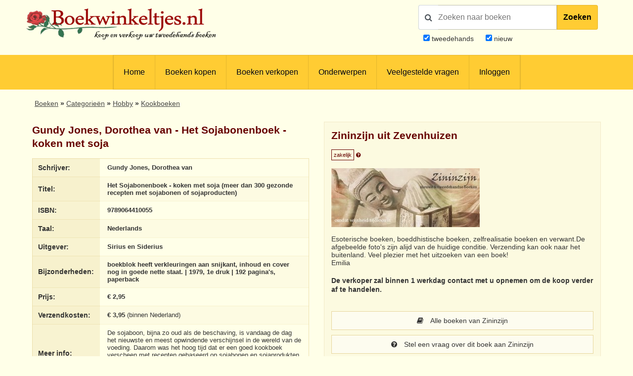

--- FILE ---
content_type: text/html; charset=utf-8
request_url: https://www.google.com/recaptcha/api2/anchor?ar=1&k=6LdvNAgTAAAAAPI2EQI6BrhV3dNyD63o8Nk5_Bzj&co=aHR0cHM6Ly93d3cuYm9la3dpbmtlbHRqZXMubmw6NDQz&hl=nl&v=PoyoqOPhxBO7pBk68S4YbpHZ&theme=light&size=normal&anchor-ms=20000&execute-ms=30000&cb=prva0sy8mw60
body_size: 49507
content:
<!DOCTYPE HTML><html dir="ltr" lang="nl"><head><meta http-equiv="Content-Type" content="text/html; charset=UTF-8">
<meta http-equiv="X-UA-Compatible" content="IE=edge">
<title>reCAPTCHA</title>
<style type="text/css">
/* cyrillic-ext */
@font-face {
  font-family: 'Roboto';
  font-style: normal;
  font-weight: 400;
  font-stretch: 100%;
  src: url(//fonts.gstatic.com/s/roboto/v48/KFO7CnqEu92Fr1ME7kSn66aGLdTylUAMa3GUBHMdazTgWw.woff2) format('woff2');
  unicode-range: U+0460-052F, U+1C80-1C8A, U+20B4, U+2DE0-2DFF, U+A640-A69F, U+FE2E-FE2F;
}
/* cyrillic */
@font-face {
  font-family: 'Roboto';
  font-style: normal;
  font-weight: 400;
  font-stretch: 100%;
  src: url(//fonts.gstatic.com/s/roboto/v48/KFO7CnqEu92Fr1ME7kSn66aGLdTylUAMa3iUBHMdazTgWw.woff2) format('woff2');
  unicode-range: U+0301, U+0400-045F, U+0490-0491, U+04B0-04B1, U+2116;
}
/* greek-ext */
@font-face {
  font-family: 'Roboto';
  font-style: normal;
  font-weight: 400;
  font-stretch: 100%;
  src: url(//fonts.gstatic.com/s/roboto/v48/KFO7CnqEu92Fr1ME7kSn66aGLdTylUAMa3CUBHMdazTgWw.woff2) format('woff2');
  unicode-range: U+1F00-1FFF;
}
/* greek */
@font-face {
  font-family: 'Roboto';
  font-style: normal;
  font-weight: 400;
  font-stretch: 100%;
  src: url(//fonts.gstatic.com/s/roboto/v48/KFO7CnqEu92Fr1ME7kSn66aGLdTylUAMa3-UBHMdazTgWw.woff2) format('woff2');
  unicode-range: U+0370-0377, U+037A-037F, U+0384-038A, U+038C, U+038E-03A1, U+03A3-03FF;
}
/* math */
@font-face {
  font-family: 'Roboto';
  font-style: normal;
  font-weight: 400;
  font-stretch: 100%;
  src: url(//fonts.gstatic.com/s/roboto/v48/KFO7CnqEu92Fr1ME7kSn66aGLdTylUAMawCUBHMdazTgWw.woff2) format('woff2');
  unicode-range: U+0302-0303, U+0305, U+0307-0308, U+0310, U+0312, U+0315, U+031A, U+0326-0327, U+032C, U+032F-0330, U+0332-0333, U+0338, U+033A, U+0346, U+034D, U+0391-03A1, U+03A3-03A9, U+03B1-03C9, U+03D1, U+03D5-03D6, U+03F0-03F1, U+03F4-03F5, U+2016-2017, U+2034-2038, U+203C, U+2040, U+2043, U+2047, U+2050, U+2057, U+205F, U+2070-2071, U+2074-208E, U+2090-209C, U+20D0-20DC, U+20E1, U+20E5-20EF, U+2100-2112, U+2114-2115, U+2117-2121, U+2123-214F, U+2190, U+2192, U+2194-21AE, U+21B0-21E5, U+21F1-21F2, U+21F4-2211, U+2213-2214, U+2216-22FF, U+2308-230B, U+2310, U+2319, U+231C-2321, U+2336-237A, U+237C, U+2395, U+239B-23B7, U+23D0, U+23DC-23E1, U+2474-2475, U+25AF, U+25B3, U+25B7, U+25BD, U+25C1, U+25CA, U+25CC, U+25FB, U+266D-266F, U+27C0-27FF, U+2900-2AFF, U+2B0E-2B11, U+2B30-2B4C, U+2BFE, U+3030, U+FF5B, U+FF5D, U+1D400-1D7FF, U+1EE00-1EEFF;
}
/* symbols */
@font-face {
  font-family: 'Roboto';
  font-style: normal;
  font-weight: 400;
  font-stretch: 100%;
  src: url(//fonts.gstatic.com/s/roboto/v48/KFO7CnqEu92Fr1ME7kSn66aGLdTylUAMaxKUBHMdazTgWw.woff2) format('woff2');
  unicode-range: U+0001-000C, U+000E-001F, U+007F-009F, U+20DD-20E0, U+20E2-20E4, U+2150-218F, U+2190, U+2192, U+2194-2199, U+21AF, U+21E6-21F0, U+21F3, U+2218-2219, U+2299, U+22C4-22C6, U+2300-243F, U+2440-244A, U+2460-24FF, U+25A0-27BF, U+2800-28FF, U+2921-2922, U+2981, U+29BF, U+29EB, U+2B00-2BFF, U+4DC0-4DFF, U+FFF9-FFFB, U+10140-1018E, U+10190-1019C, U+101A0, U+101D0-101FD, U+102E0-102FB, U+10E60-10E7E, U+1D2C0-1D2D3, U+1D2E0-1D37F, U+1F000-1F0FF, U+1F100-1F1AD, U+1F1E6-1F1FF, U+1F30D-1F30F, U+1F315, U+1F31C, U+1F31E, U+1F320-1F32C, U+1F336, U+1F378, U+1F37D, U+1F382, U+1F393-1F39F, U+1F3A7-1F3A8, U+1F3AC-1F3AF, U+1F3C2, U+1F3C4-1F3C6, U+1F3CA-1F3CE, U+1F3D4-1F3E0, U+1F3ED, U+1F3F1-1F3F3, U+1F3F5-1F3F7, U+1F408, U+1F415, U+1F41F, U+1F426, U+1F43F, U+1F441-1F442, U+1F444, U+1F446-1F449, U+1F44C-1F44E, U+1F453, U+1F46A, U+1F47D, U+1F4A3, U+1F4B0, U+1F4B3, U+1F4B9, U+1F4BB, U+1F4BF, U+1F4C8-1F4CB, U+1F4D6, U+1F4DA, U+1F4DF, U+1F4E3-1F4E6, U+1F4EA-1F4ED, U+1F4F7, U+1F4F9-1F4FB, U+1F4FD-1F4FE, U+1F503, U+1F507-1F50B, U+1F50D, U+1F512-1F513, U+1F53E-1F54A, U+1F54F-1F5FA, U+1F610, U+1F650-1F67F, U+1F687, U+1F68D, U+1F691, U+1F694, U+1F698, U+1F6AD, U+1F6B2, U+1F6B9-1F6BA, U+1F6BC, U+1F6C6-1F6CF, U+1F6D3-1F6D7, U+1F6E0-1F6EA, U+1F6F0-1F6F3, U+1F6F7-1F6FC, U+1F700-1F7FF, U+1F800-1F80B, U+1F810-1F847, U+1F850-1F859, U+1F860-1F887, U+1F890-1F8AD, U+1F8B0-1F8BB, U+1F8C0-1F8C1, U+1F900-1F90B, U+1F93B, U+1F946, U+1F984, U+1F996, U+1F9E9, U+1FA00-1FA6F, U+1FA70-1FA7C, U+1FA80-1FA89, U+1FA8F-1FAC6, U+1FACE-1FADC, U+1FADF-1FAE9, U+1FAF0-1FAF8, U+1FB00-1FBFF;
}
/* vietnamese */
@font-face {
  font-family: 'Roboto';
  font-style: normal;
  font-weight: 400;
  font-stretch: 100%;
  src: url(//fonts.gstatic.com/s/roboto/v48/KFO7CnqEu92Fr1ME7kSn66aGLdTylUAMa3OUBHMdazTgWw.woff2) format('woff2');
  unicode-range: U+0102-0103, U+0110-0111, U+0128-0129, U+0168-0169, U+01A0-01A1, U+01AF-01B0, U+0300-0301, U+0303-0304, U+0308-0309, U+0323, U+0329, U+1EA0-1EF9, U+20AB;
}
/* latin-ext */
@font-face {
  font-family: 'Roboto';
  font-style: normal;
  font-weight: 400;
  font-stretch: 100%;
  src: url(//fonts.gstatic.com/s/roboto/v48/KFO7CnqEu92Fr1ME7kSn66aGLdTylUAMa3KUBHMdazTgWw.woff2) format('woff2');
  unicode-range: U+0100-02BA, U+02BD-02C5, U+02C7-02CC, U+02CE-02D7, U+02DD-02FF, U+0304, U+0308, U+0329, U+1D00-1DBF, U+1E00-1E9F, U+1EF2-1EFF, U+2020, U+20A0-20AB, U+20AD-20C0, U+2113, U+2C60-2C7F, U+A720-A7FF;
}
/* latin */
@font-face {
  font-family: 'Roboto';
  font-style: normal;
  font-weight: 400;
  font-stretch: 100%;
  src: url(//fonts.gstatic.com/s/roboto/v48/KFO7CnqEu92Fr1ME7kSn66aGLdTylUAMa3yUBHMdazQ.woff2) format('woff2');
  unicode-range: U+0000-00FF, U+0131, U+0152-0153, U+02BB-02BC, U+02C6, U+02DA, U+02DC, U+0304, U+0308, U+0329, U+2000-206F, U+20AC, U+2122, U+2191, U+2193, U+2212, U+2215, U+FEFF, U+FFFD;
}
/* cyrillic-ext */
@font-face {
  font-family: 'Roboto';
  font-style: normal;
  font-weight: 500;
  font-stretch: 100%;
  src: url(//fonts.gstatic.com/s/roboto/v48/KFO7CnqEu92Fr1ME7kSn66aGLdTylUAMa3GUBHMdazTgWw.woff2) format('woff2');
  unicode-range: U+0460-052F, U+1C80-1C8A, U+20B4, U+2DE0-2DFF, U+A640-A69F, U+FE2E-FE2F;
}
/* cyrillic */
@font-face {
  font-family: 'Roboto';
  font-style: normal;
  font-weight: 500;
  font-stretch: 100%;
  src: url(//fonts.gstatic.com/s/roboto/v48/KFO7CnqEu92Fr1ME7kSn66aGLdTylUAMa3iUBHMdazTgWw.woff2) format('woff2');
  unicode-range: U+0301, U+0400-045F, U+0490-0491, U+04B0-04B1, U+2116;
}
/* greek-ext */
@font-face {
  font-family: 'Roboto';
  font-style: normal;
  font-weight: 500;
  font-stretch: 100%;
  src: url(//fonts.gstatic.com/s/roboto/v48/KFO7CnqEu92Fr1ME7kSn66aGLdTylUAMa3CUBHMdazTgWw.woff2) format('woff2');
  unicode-range: U+1F00-1FFF;
}
/* greek */
@font-face {
  font-family: 'Roboto';
  font-style: normal;
  font-weight: 500;
  font-stretch: 100%;
  src: url(//fonts.gstatic.com/s/roboto/v48/KFO7CnqEu92Fr1ME7kSn66aGLdTylUAMa3-UBHMdazTgWw.woff2) format('woff2');
  unicode-range: U+0370-0377, U+037A-037F, U+0384-038A, U+038C, U+038E-03A1, U+03A3-03FF;
}
/* math */
@font-face {
  font-family: 'Roboto';
  font-style: normal;
  font-weight: 500;
  font-stretch: 100%;
  src: url(//fonts.gstatic.com/s/roboto/v48/KFO7CnqEu92Fr1ME7kSn66aGLdTylUAMawCUBHMdazTgWw.woff2) format('woff2');
  unicode-range: U+0302-0303, U+0305, U+0307-0308, U+0310, U+0312, U+0315, U+031A, U+0326-0327, U+032C, U+032F-0330, U+0332-0333, U+0338, U+033A, U+0346, U+034D, U+0391-03A1, U+03A3-03A9, U+03B1-03C9, U+03D1, U+03D5-03D6, U+03F0-03F1, U+03F4-03F5, U+2016-2017, U+2034-2038, U+203C, U+2040, U+2043, U+2047, U+2050, U+2057, U+205F, U+2070-2071, U+2074-208E, U+2090-209C, U+20D0-20DC, U+20E1, U+20E5-20EF, U+2100-2112, U+2114-2115, U+2117-2121, U+2123-214F, U+2190, U+2192, U+2194-21AE, U+21B0-21E5, U+21F1-21F2, U+21F4-2211, U+2213-2214, U+2216-22FF, U+2308-230B, U+2310, U+2319, U+231C-2321, U+2336-237A, U+237C, U+2395, U+239B-23B7, U+23D0, U+23DC-23E1, U+2474-2475, U+25AF, U+25B3, U+25B7, U+25BD, U+25C1, U+25CA, U+25CC, U+25FB, U+266D-266F, U+27C0-27FF, U+2900-2AFF, U+2B0E-2B11, U+2B30-2B4C, U+2BFE, U+3030, U+FF5B, U+FF5D, U+1D400-1D7FF, U+1EE00-1EEFF;
}
/* symbols */
@font-face {
  font-family: 'Roboto';
  font-style: normal;
  font-weight: 500;
  font-stretch: 100%;
  src: url(//fonts.gstatic.com/s/roboto/v48/KFO7CnqEu92Fr1ME7kSn66aGLdTylUAMaxKUBHMdazTgWw.woff2) format('woff2');
  unicode-range: U+0001-000C, U+000E-001F, U+007F-009F, U+20DD-20E0, U+20E2-20E4, U+2150-218F, U+2190, U+2192, U+2194-2199, U+21AF, U+21E6-21F0, U+21F3, U+2218-2219, U+2299, U+22C4-22C6, U+2300-243F, U+2440-244A, U+2460-24FF, U+25A0-27BF, U+2800-28FF, U+2921-2922, U+2981, U+29BF, U+29EB, U+2B00-2BFF, U+4DC0-4DFF, U+FFF9-FFFB, U+10140-1018E, U+10190-1019C, U+101A0, U+101D0-101FD, U+102E0-102FB, U+10E60-10E7E, U+1D2C0-1D2D3, U+1D2E0-1D37F, U+1F000-1F0FF, U+1F100-1F1AD, U+1F1E6-1F1FF, U+1F30D-1F30F, U+1F315, U+1F31C, U+1F31E, U+1F320-1F32C, U+1F336, U+1F378, U+1F37D, U+1F382, U+1F393-1F39F, U+1F3A7-1F3A8, U+1F3AC-1F3AF, U+1F3C2, U+1F3C4-1F3C6, U+1F3CA-1F3CE, U+1F3D4-1F3E0, U+1F3ED, U+1F3F1-1F3F3, U+1F3F5-1F3F7, U+1F408, U+1F415, U+1F41F, U+1F426, U+1F43F, U+1F441-1F442, U+1F444, U+1F446-1F449, U+1F44C-1F44E, U+1F453, U+1F46A, U+1F47D, U+1F4A3, U+1F4B0, U+1F4B3, U+1F4B9, U+1F4BB, U+1F4BF, U+1F4C8-1F4CB, U+1F4D6, U+1F4DA, U+1F4DF, U+1F4E3-1F4E6, U+1F4EA-1F4ED, U+1F4F7, U+1F4F9-1F4FB, U+1F4FD-1F4FE, U+1F503, U+1F507-1F50B, U+1F50D, U+1F512-1F513, U+1F53E-1F54A, U+1F54F-1F5FA, U+1F610, U+1F650-1F67F, U+1F687, U+1F68D, U+1F691, U+1F694, U+1F698, U+1F6AD, U+1F6B2, U+1F6B9-1F6BA, U+1F6BC, U+1F6C6-1F6CF, U+1F6D3-1F6D7, U+1F6E0-1F6EA, U+1F6F0-1F6F3, U+1F6F7-1F6FC, U+1F700-1F7FF, U+1F800-1F80B, U+1F810-1F847, U+1F850-1F859, U+1F860-1F887, U+1F890-1F8AD, U+1F8B0-1F8BB, U+1F8C0-1F8C1, U+1F900-1F90B, U+1F93B, U+1F946, U+1F984, U+1F996, U+1F9E9, U+1FA00-1FA6F, U+1FA70-1FA7C, U+1FA80-1FA89, U+1FA8F-1FAC6, U+1FACE-1FADC, U+1FADF-1FAE9, U+1FAF0-1FAF8, U+1FB00-1FBFF;
}
/* vietnamese */
@font-face {
  font-family: 'Roboto';
  font-style: normal;
  font-weight: 500;
  font-stretch: 100%;
  src: url(//fonts.gstatic.com/s/roboto/v48/KFO7CnqEu92Fr1ME7kSn66aGLdTylUAMa3OUBHMdazTgWw.woff2) format('woff2');
  unicode-range: U+0102-0103, U+0110-0111, U+0128-0129, U+0168-0169, U+01A0-01A1, U+01AF-01B0, U+0300-0301, U+0303-0304, U+0308-0309, U+0323, U+0329, U+1EA0-1EF9, U+20AB;
}
/* latin-ext */
@font-face {
  font-family: 'Roboto';
  font-style: normal;
  font-weight: 500;
  font-stretch: 100%;
  src: url(//fonts.gstatic.com/s/roboto/v48/KFO7CnqEu92Fr1ME7kSn66aGLdTylUAMa3KUBHMdazTgWw.woff2) format('woff2');
  unicode-range: U+0100-02BA, U+02BD-02C5, U+02C7-02CC, U+02CE-02D7, U+02DD-02FF, U+0304, U+0308, U+0329, U+1D00-1DBF, U+1E00-1E9F, U+1EF2-1EFF, U+2020, U+20A0-20AB, U+20AD-20C0, U+2113, U+2C60-2C7F, U+A720-A7FF;
}
/* latin */
@font-face {
  font-family: 'Roboto';
  font-style: normal;
  font-weight: 500;
  font-stretch: 100%;
  src: url(//fonts.gstatic.com/s/roboto/v48/KFO7CnqEu92Fr1ME7kSn66aGLdTylUAMa3yUBHMdazQ.woff2) format('woff2');
  unicode-range: U+0000-00FF, U+0131, U+0152-0153, U+02BB-02BC, U+02C6, U+02DA, U+02DC, U+0304, U+0308, U+0329, U+2000-206F, U+20AC, U+2122, U+2191, U+2193, U+2212, U+2215, U+FEFF, U+FFFD;
}
/* cyrillic-ext */
@font-face {
  font-family: 'Roboto';
  font-style: normal;
  font-weight: 900;
  font-stretch: 100%;
  src: url(//fonts.gstatic.com/s/roboto/v48/KFO7CnqEu92Fr1ME7kSn66aGLdTylUAMa3GUBHMdazTgWw.woff2) format('woff2');
  unicode-range: U+0460-052F, U+1C80-1C8A, U+20B4, U+2DE0-2DFF, U+A640-A69F, U+FE2E-FE2F;
}
/* cyrillic */
@font-face {
  font-family: 'Roboto';
  font-style: normal;
  font-weight: 900;
  font-stretch: 100%;
  src: url(//fonts.gstatic.com/s/roboto/v48/KFO7CnqEu92Fr1ME7kSn66aGLdTylUAMa3iUBHMdazTgWw.woff2) format('woff2');
  unicode-range: U+0301, U+0400-045F, U+0490-0491, U+04B0-04B1, U+2116;
}
/* greek-ext */
@font-face {
  font-family: 'Roboto';
  font-style: normal;
  font-weight: 900;
  font-stretch: 100%;
  src: url(//fonts.gstatic.com/s/roboto/v48/KFO7CnqEu92Fr1ME7kSn66aGLdTylUAMa3CUBHMdazTgWw.woff2) format('woff2');
  unicode-range: U+1F00-1FFF;
}
/* greek */
@font-face {
  font-family: 'Roboto';
  font-style: normal;
  font-weight: 900;
  font-stretch: 100%;
  src: url(//fonts.gstatic.com/s/roboto/v48/KFO7CnqEu92Fr1ME7kSn66aGLdTylUAMa3-UBHMdazTgWw.woff2) format('woff2');
  unicode-range: U+0370-0377, U+037A-037F, U+0384-038A, U+038C, U+038E-03A1, U+03A3-03FF;
}
/* math */
@font-face {
  font-family: 'Roboto';
  font-style: normal;
  font-weight: 900;
  font-stretch: 100%;
  src: url(//fonts.gstatic.com/s/roboto/v48/KFO7CnqEu92Fr1ME7kSn66aGLdTylUAMawCUBHMdazTgWw.woff2) format('woff2');
  unicode-range: U+0302-0303, U+0305, U+0307-0308, U+0310, U+0312, U+0315, U+031A, U+0326-0327, U+032C, U+032F-0330, U+0332-0333, U+0338, U+033A, U+0346, U+034D, U+0391-03A1, U+03A3-03A9, U+03B1-03C9, U+03D1, U+03D5-03D6, U+03F0-03F1, U+03F4-03F5, U+2016-2017, U+2034-2038, U+203C, U+2040, U+2043, U+2047, U+2050, U+2057, U+205F, U+2070-2071, U+2074-208E, U+2090-209C, U+20D0-20DC, U+20E1, U+20E5-20EF, U+2100-2112, U+2114-2115, U+2117-2121, U+2123-214F, U+2190, U+2192, U+2194-21AE, U+21B0-21E5, U+21F1-21F2, U+21F4-2211, U+2213-2214, U+2216-22FF, U+2308-230B, U+2310, U+2319, U+231C-2321, U+2336-237A, U+237C, U+2395, U+239B-23B7, U+23D0, U+23DC-23E1, U+2474-2475, U+25AF, U+25B3, U+25B7, U+25BD, U+25C1, U+25CA, U+25CC, U+25FB, U+266D-266F, U+27C0-27FF, U+2900-2AFF, U+2B0E-2B11, U+2B30-2B4C, U+2BFE, U+3030, U+FF5B, U+FF5D, U+1D400-1D7FF, U+1EE00-1EEFF;
}
/* symbols */
@font-face {
  font-family: 'Roboto';
  font-style: normal;
  font-weight: 900;
  font-stretch: 100%;
  src: url(//fonts.gstatic.com/s/roboto/v48/KFO7CnqEu92Fr1ME7kSn66aGLdTylUAMaxKUBHMdazTgWw.woff2) format('woff2');
  unicode-range: U+0001-000C, U+000E-001F, U+007F-009F, U+20DD-20E0, U+20E2-20E4, U+2150-218F, U+2190, U+2192, U+2194-2199, U+21AF, U+21E6-21F0, U+21F3, U+2218-2219, U+2299, U+22C4-22C6, U+2300-243F, U+2440-244A, U+2460-24FF, U+25A0-27BF, U+2800-28FF, U+2921-2922, U+2981, U+29BF, U+29EB, U+2B00-2BFF, U+4DC0-4DFF, U+FFF9-FFFB, U+10140-1018E, U+10190-1019C, U+101A0, U+101D0-101FD, U+102E0-102FB, U+10E60-10E7E, U+1D2C0-1D2D3, U+1D2E0-1D37F, U+1F000-1F0FF, U+1F100-1F1AD, U+1F1E6-1F1FF, U+1F30D-1F30F, U+1F315, U+1F31C, U+1F31E, U+1F320-1F32C, U+1F336, U+1F378, U+1F37D, U+1F382, U+1F393-1F39F, U+1F3A7-1F3A8, U+1F3AC-1F3AF, U+1F3C2, U+1F3C4-1F3C6, U+1F3CA-1F3CE, U+1F3D4-1F3E0, U+1F3ED, U+1F3F1-1F3F3, U+1F3F5-1F3F7, U+1F408, U+1F415, U+1F41F, U+1F426, U+1F43F, U+1F441-1F442, U+1F444, U+1F446-1F449, U+1F44C-1F44E, U+1F453, U+1F46A, U+1F47D, U+1F4A3, U+1F4B0, U+1F4B3, U+1F4B9, U+1F4BB, U+1F4BF, U+1F4C8-1F4CB, U+1F4D6, U+1F4DA, U+1F4DF, U+1F4E3-1F4E6, U+1F4EA-1F4ED, U+1F4F7, U+1F4F9-1F4FB, U+1F4FD-1F4FE, U+1F503, U+1F507-1F50B, U+1F50D, U+1F512-1F513, U+1F53E-1F54A, U+1F54F-1F5FA, U+1F610, U+1F650-1F67F, U+1F687, U+1F68D, U+1F691, U+1F694, U+1F698, U+1F6AD, U+1F6B2, U+1F6B9-1F6BA, U+1F6BC, U+1F6C6-1F6CF, U+1F6D3-1F6D7, U+1F6E0-1F6EA, U+1F6F0-1F6F3, U+1F6F7-1F6FC, U+1F700-1F7FF, U+1F800-1F80B, U+1F810-1F847, U+1F850-1F859, U+1F860-1F887, U+1F890-1F8AD, U+1F8B0-1F8BB, U+1F8C0-1F8C1, U+1F900-1F90B, U+1F93B, U+1F946, U+1F984, U+1F996, U+1F9E9, U+1FA00-1FA6F, U+1FA70-1FA7C, U+1FA80-1FA89, U+1FA8F-1FAC6, U+1FACE-1FADC, U+1FADF-1FAE9, U+1FAF0-1FAF8, U+1FB00-1FBFF;
}
/* vietnamese */
@font-face {
  font-family: 'Roboto';
  font-style: normal;
  font-weight: 900;
  font-stretch: 100%;
  src: url(//fonts.gstatic.com/s/roboto/v48/KFO7CnqEu92Fr1ME7kSn66aGLdTylUAMa3OUBHMdazTgWw.woff2) format('woff2');
  unicode-range: U+0102-0103, U+0110-0111, U+0128-0129, U+0168-0169, U+01A0-01A1, U+01AF-01B0, U+0300-0301, U+0303-0304, U+0308-0309, U+0323, U+0329, U+1EA0-1EF9, U+20AB;
}
/* latin-ext */
@font-face {
  font-family: 'Roboto';
  font-style: normal;
  font-weight: 900;
  font-stretch: 100%;
  src: url(//fonts.gstatic.com/s/roboto/v48/KFO7CnqEu92Fr1ME7kSn66aGLdTylUAMa3KUBHMdazTgWw.woff2) format('woff2');
  unicode-range: U+0100-02BA, U+02BD-02C5, U+02C7-02CC, U+02CE-02D7, U+02DD-02FF, U+0304, U+0308, U+0329, U+1D00-1DBF, U+1E00-1E9F, U+1EF2-1EFF, U+2020, U+20A0-20AB, U+20AD-20C0, U+2113, U+2C60-2C7F, U+A720-A7FF;
}
/* latin */
@font-face {
  font-family: 'Roboto';
  font-style: normal;
  font-weight: 900;
  font-stretch: 100%;
  src: url(//fonts.gstatic.com/s/roboto/v48/KFO7CnqEu92Fr1ME7kSn66aGLdTylUAMa3yUBHMdazQ.woff2) format('woff2');
  unicode-range: U+0000-00FF, U+0131, U+0152-0153, U+02BB-02BC, U+02C6, U+02DA, U+02DC, U+0304, U+0308, U+0329, U+2000-206F, U+20AC, U+2122, U+2191, U+2193, U+2212, U+2215, U+FEFF, U+FFFD;
}

</style>
<link rel="stylesheet" type="text/css" href="https://www.gstatic.com/recaptcha/releases/PoyoqOPhxBO7pBk68S4YbpHZ/styles__ltr.css">
<script nonce="KIx-JYZRmywis276xZwf8w" type="text/javascript">window['__recaptcha_api'] = 'https://www.google.com/recaptcha/api2/';</script>
<script type="text/javascript" src="https://www.gstatic.com/recaptcha/releases/PoyoqOPhxBO7pBk68S4YbpHZ/recaptcha__nl.js" nonce="KIx-JYZRmywis276xZwf8w">
      
    </script></head>
<body><div id="rc-anchor-alert" class="rc-anchor-alert"></div>
<input type="hidden" id="recaptcha-token" value="[base64]">
<script type="text/javascript" nonce="KIx-JYZRmywis276xZwf8w">
      recaptcha.anchor.Main.init("[\x22ainput\x22,[\x22bgdata\x22,\x22\x22,\[base64]/[base64]/[base64]/ZyhXLGgpOnEoW04sMjEsbF0sVywwKSxoKSxmYWxzZSxmYWxzZSl9Y2F0Y2goayl7RygzNTgsVyk/[base64]/[base64]/[base64]/[base64]/[base64]/[base64]/[base64]/bmV3IEJbT10oRFswXSk6dz09Mj9uZXcgQltPXShEWzBdLERbMV0pOnc9PTM/bmV3IEJbT10oRFswXSxEWzFdLERbMl0pOnc9PTQ/[base64]/[base64]/[base64]/[base64]/[base64]\\u003d\x22,\[base64]\x22,\x22RWdxw7vCjWYpw4LCi0bDkcKQwpk/[base64]/DkwI1BcOCGUTCtH7DmU49GMKXCBsdw7txPitbKcObwpXCtcKyb8Kqw5vDsmAEwqQbwrLClhnDisOEwppiwoHDnwzDgxfDvFl8R8OKP0rCnDTDjz/CiMOOw7ghw5rCn8OWOh7DriVMw7ZoS8KVNnLDuz0BRXTDm8KWTUxQwp54w4tzwpoPwpVkSMKCFMOMw6InwpQqLcK/bMOVwo4Fw6HDt1llwpxdwrbDs8Kkw7DCtyt7w4DChcOzPcKSw5XCp8OJw6YFWik9DsOFUsOvJzcTwoQkJ8O0wqHDiwEqCSbCmcK4wqBbHsKkcn/Dq8KKHExOwqx7w4zDnlTChmtkFhrCusKaNcKKwqQsdARdGx4uX8K6w7lbGMOhLcKJeDxaw77DssKFwrYIEXTCrh/Cn8KRKDFZasKuGT/Cq2XCvVpMUTENw7DCt8KpwrHCnWPDtMOIwrY2LcKPw6PCikjCvsKRccKJw40YBsKTwo7DvU7DtjjCrsKswr7CpQvDssK+esOcw7fCh1Q2BsK6wpNbcsOMYjF0TcKHw6Q1wrJ8w4nDi3UIwrLDgnh8aWcrEcKvHiYuBkTDs35oTx93KjceXzvDhTzDjw/CnD7Ci8KEKxbDrhnDs31jw4/DgQkywpkvw4zDtF3Ds19HflPCqGMOwpTDilzDq8OGe2/Do3RIwrtsKUnCk8Kaw65dw73CshYgJC8JwokJQcONEUDCnsO2w7IHdsKAFMKZw68ewrpcwrdew6bCpcKTTjfChjTCo8OuVcK2w78fw5TCksOFw7vDujLChVLDjAcuOcKfwqQlwo42w7dCcMO4ScO4wp/DqcObQh/CtE/Di8Opw5HCqGbCocKCwrhFwqV6wpshwotpY8OBU3XCmMOta3F9NMK1w4xYf1MEw6swwqLDj0Vde8OcwoY7w5dIDcORVcKswpPDgsK0VX/CpyzCrF7DhcOoJsKAwoETIR7CshTCkcO/wobCpsK3w4zCrn7CpcO2wp3Dg8O9wrjCq8OoIsKzYEAFJiPCpcO5w4XDrRJ/cAxSP8OoPRQKwqHDhzLDqcOMwpjDp8OYw7zDvhPDszsQw7XDkh7Dq18Gw4DCusObXMK9w7fDtcONw6s7wrVXw7vCvhkFw6N0wpZ0UcKkwoXDjsOIHcKowrXCpzzCkMKGwr/CrsKtUV7ChsOtw6Iww7Nuw5QNw7Acw5vDhX/Cn8Khw6jDqsKSw6XDtcOow5hMwo3DoXnDs1ozwpHDjgXCqcOyIStqSSzDlHbCqEM0K1xvw6XCpMKnwo3DusKnHsO+OhYBw7Rcw6xjw5rDvcKiw61VGcOFRncQGMOfw4caw7YOTidmw5sfVsOtw7UtwoXCksKww4YkwoDDg8OJXcKSDsKwb8O/w7jDocOtwpRmRBMFWmI6K8Kww5zDpcKewqHCjsOOw78Qwp0sMUEtVWzClw9Bw6kUGMOFw4bCjwHDkMKabx/DkMK5w6DCocKVE8Onw5PDm8K+w5jClHbCpVoswqnCmsOewpEsw6JvwqrCvsKBw5l+TMKQBMOAccOvw6DDj0UofB0fw7fCqh4vwpzCgsKHwpk5N8OTw5t/w6TCiMKPwrxtwo45LDIMEcKVw5BBwqpmdGHDpcKxETEGw5k9J23Ck8Ohw7xFT8Kxwq/[base64]/w6vDpUQNwqHDkcKsw7VRwpdpwrvCtMOnwpDCnMOPTVzDsMKawpFmwoxXwrBMwrQjfMK3WsOvw44fw7YSIxjCi2/CqcO/bcO/djQjwrcNecK8UgXDuAMNQ8O+LMKXSsKTQ8Ocw5nDqMOvwq3CiMKoAMOSaMOtw6fDtQckwojDkWrDosK9FhbCp3pfa8KjRsOuw5TCvHAnO8KeM8Ogw4dERsOBC0ILXX/Culk4w4XDu8K4w5E/wp89Fgd6BjPDhUbDmsKfwrgtYlYAw6rDmyvCskdqYRsgbMOwwokWLSIpDsOIw7jCn8KEUcKowqJfFnhaUsOZw7N2PcKjw7zCk8OiHsOTcwtiwqLClWzCk8OnfwPCvMO5C3Zww7rDh2bDjknDtWUMwpxvwpsPw655wp/CmQTCoHDDiSV3w4ATw6giw47DhsK4wo7Ck8OSD3/Dm8OcfzA5w4pfwrB1wqx9w48zGFh3w63DoMOjw43CncK7wplLSWRZwqZmV1DClMO5wqnCgMKiwqwrw4A+OXpyGQF9bXRHw6BlwrPCv8KwwqPCiirDqMKaw43DlV9jw7hRw6Vbw7vDrQnDhcKhw4/CusODw4LCsS8qZcKcesKjw71sf8KUwpvDm8OhKcOJcsKxwpzCk3d2w7l6w6/DucKqDMOXOkzCrcO7wothw53DlMOaw5/[base64]/DggrDtTbDkyFRH3EOV8KPwrDCqcKYYlzCvsKGI8OYMcORwonDlzALfzQawr/[base64]/DpcOtwrDCoBdmOCLCt3PCjsOIw4vDgAPCixLCkcKcahPDgk/Dq37DuT/DokDDj8OCwpYyd8KzXXjCtG1RIiDDgcKowpUHwpADTMOvwpFUwrfCkcO5w7QLwpjDicKIw67CkWvDvz1xwpDDmDbDrjEiTAcwViFYwotIXsKnwqZrw6dkw5rDgQfDrG1sOjJ8w7/CvcOSPSsiwoHDp8KLw6/CvMKAAzfCqMKBah3CpHDDvlPDtsKkw5fCqitSwpo+Sw94OsKfO3fDpXIec1LDrcKTwovDnsKcfGbDksOFwpQGJsKYw5vDpMOkw6LDtMKOdMO9wrRHw6MMwrDCucKowqTDvsK6wqzDlcOSwqzCnERmUR3CjcO2d8KtIRRNwqdUwoTCssKdw6jDh2PCnMKwwo/DuzNVKVYPMw3CiUzDh8Oow7VjwpI6JcK4wqPCosO0w4gJw5BZwp86wq95wqN9DcO5BsKlFsOTU8KYwoc2E8OLdcOGwqPDjg/Cq8OWCXvCksOvw4BFwophQEJzUy7DjlhMwprCvsOHel9zwrDCnyjDqQMdacOUWkBpPDAeNsKIWkd9HsO2IMOFXG/DgMOOcSXDrsKrwop/UGfClsO7wr7Dv3XDiWzCp21Iw7rDv8KsNMOBBMKpO13Ct8OKcMOqw77ClxjCpGxdwrTCqsOPw43Cl2zCmjfDosO6BcKUBHRaK8K/w6vDhcKmwrccw6rDgsKhWMOpw7JgwoIjbA/[base64]/[base64]/H8OMRCfCrUDChWvChibCgTDCtwd/dMObWcO2w5EZCz0SNMKGwr7CkjYVR8Ouw752HcOqP8Obwo5wwp98wrFbw5/DtXvDuMONWMKQT8OGGDDCqcKYw750X3XDkXY9w6h7w43DvFMMw60jSUBOdnPCii8WDcKLLsOjw65edsK+wqPClMOtwqwSFQ7CiMKTw7jDk8KaHcKEHQx8HjE/wqYtw74qwqFSwpTCggPCgMKQw7AiwpRRL8OxMyfCnjZ6wrTCr8OgwrXCozLCkAAaLcKxVMKAecO7V8OEXGrCkFQrARkIY3jDqB1TwozCs8OwHsKJw54/OcKbOMKGUMKGQHQxWWVPah/DvmdQwrZnw6HCnUJSesOww7LDhcOMRsKTw7BPWFcnBMK8w43CsCXCpxXCqMOoOlRLwqlOwrpxLsOvfG/[base64]/[base64]/[base64]/[base64]/[base64]/Cm8K9FMKuMmtYWGF9WMOlX8OhwpB7w6TDvMKEwpzCuMKLw4rCtXJMGD8kHG9ofBtvw7jCp8KHA8OpDz/Ct0nDo8O1wpbDjjjDk8K/wpV3JBfDoCt0wql0c8O7w6kowrFiPWDDncO3K8O7woBjYj8fw6fCpMOnPRXCusOUw4XDmFrDhMKqGnM5woJPw5s6VsOQwrB5Ul3Cnzohw7QPacORV1vCuzXDux/[base64]/CtC1Hw6g8RFFmVnZawq7CksKUfxguwpbCkFcaw5BFwrDCkMOAZwbDi8Ksw5nCo27DlEt9w4nDicKtM8KNwozDjcO1w7VYwoByL8OEB8KiZsOJwonCscK3w6bDm27CnDPCtsOXUMK5w5bChsKtVcKmwog7WDDCvzPDh0xPwpnDpUxawo/[base64]/Dn3zCscO2wq8Aw4LCqsOyDRBUU1ZYwpDDvkp6CAbCvndRw4nDh8Kww704C8Ozw4sFwo1BwqxEQADCs8O0woBkXMOWwos0UsOBwrpDwpjDlyl+f8OZwr/[base64]/QFEvwpzDlMOZw5PDkMOCwoHDmHPDnD7CkFLDi2rDqcOwdDLCs3kcAcK1w7l0w5DDil3Dv8KuZVrCpEbCusOXeMKjZ8KDwq3DhAc5w6kVw4wYIsO0w4llwrTCpTbDnsKlTjHCvTkjOsOLHlDCny9lPB5PGsKew6zCu8K8w5ZWFHXCpMO3UzFCw54kM3/CnHbCpcKxGMKLf8OuXsKZw4HCmxHDr0vClMKmw55sw4hUO8KjwqbChh3DoG/DoBHDhx/DhDbCsEDDnz8Nf0HDqwQ9cRldNcOyQW7DlMKKwrHDvsKfw4MXw5pow5jDlWPCvm50bMOYGBYpdB7CqsOcCxPDgcO2wovDvzx7cVzCnMKZwpBKfcKrw4Mbwp8OAcOzZTgcKsOlw5d7R1hMwps3KcODwo0vwpd/[base64]/Di8OkwpkDJMOOwrjCuX/CsSEYw4NLNcKqw7XCk8Kqw5vCrcOhO1TDi8O/FSfCpi91NMKaw4R0AENCIBY2w6wVw6w7dX03wrjDm8O5aVLCpiUbesKRaV3DgMKZeMOawqYiGXzDlcKveE/Co8K+Lm1YVMOwP8KpA8KFw7XCo8OAw5RrXcOFD8OXw6YAP1bDmcKoKF/DpAZjw6UVw65FS2PCiWIhwr4uLkDCvBrCiMKewrAww4kgNMKVDMOKWcKpccKCw4rDhcKwwobCj0gow5RkCn58XSdHHMKMb8KrN8KxesOKcEAmwpYdwoPChMOdGcKnUsO4woBIMMOxwqs/w6fCpcOAwph+wr8QwqTDoSY4Sw/DsMOTX8KYwoLDo8OVHcKLfsKPAWTDocKrw6/CpT9BwqTDgsKbDsOCw7EQCMOnw5DCuX9rM0YzwoM9TT3DkFVjw5nCrsKJwrYUwq/DvMOmwqzCsMKaMm7CgWnCnxjDusKlw75JVcK/VsKDwos+JA7CpnbCjjgUwr5aXRrCo8K+w4rDkzIqGg18wrYBwo5gwppoGC/[base64]/wpPDnUU8eXLDikU0L8OuZsOle1l1A0LDmmNNdFTCo2Y8wr5WwqvCr8OoR8OwwpnCicO/[base64]/wo/Cg8KzRsO5bsKKwp56dmHCoB1VBsK5ScO/NMK0wrESBDTCm8OsYcKYw7XDm8OnwrADJAV1w6jCmMKjfsO2wpcFeUHDsiDCu8OBUcOSLGYWw43DpcKmw4cQQcOawoBgN8Ouw7VhDcKKw6VJcMKxeD4YwpNZw73CtcORwqDCnsOuCsOCwoPCpgx+wqDChi7DpcK1esK/DMOMwp8dA8KbBMKXw6oPTMOsw7jDrMKlQRp6w7Z5UMKSwoJBwoxhwrLDkzvCnHHCvMONwqzCisKTwqTCjyPClcOJw7TCsMOvWcOhWGsJJ01tLUPDikYXw7rCoGDCg8OGehNQR8KMUVTDhhnCklTDscOaLcKnbhnDtcKpXDLCm8KDBcOQcF/ClFjDuRnCtDNkVMKbwrF8w4DCtsKBw4XCnnvCj1QsMA5TKkRbUcKLPQ56w5PDmMKaFS09KMO1aAZmwq3DsMOswoZow5bDim/[base64]/CucKgwrTCgRDCrsK/RMO4woJLw7vDpn7Ch8KVKMK4fVtfIMKHwojDh0Z/YsKgIcOhw7xlA8OSGRQzEsONJMKfw63DnyZOGRUJwrPDqcKRb1DCgsKgw6XDkjzCh2fDqSjCvDpwwqXCrMKMw7/DjxYQFk8MwpIySMKVwqQAwpHDmijDhA3Dnw1ccgDDpcK3w5LDkcKyCXHDqm/CglbDpzLCmMKxQcKmAcOOwoZWEMKdw6h5b8Kdwp4yTcOLw6xyc1JGcGjCmMOjHVjCqA/DsnTDth/DvkZFK8KEQiwuw4DDgcKAwpF/wpF8LcO+GxHDliXDhMKAw6VDSXfDisOOwpQRRsOYwq/DisKTbcOVwqfCtCQVw4nDpGl9EsO0wrTCv8O2OcKICsOxw5ACd8Khw5pePMOMwprDkifCvcKgN1TCnMK8XMK6F8O9w4jDsMOrcj3DucOLwrHCtcOQWMOgwrbDr8Osw4t5w5YXFREiw6ltZH4cdw/DgUfDgsOaB8K/RsKFw6ZOPcK6DMKIw4s4wr/CsMKow6jDiSLDpsOocMKEUzVWSzTDk8OvMsOlw43Dl8KUwohWw7zDmzAmCm7CizQQa3IRHnkuw601McOFwotOJFLCjTXDu8KTwolfwpJ9OsONG0LDqhUKTcKvYjdGw47Cp8OiQsK4fFt1w5tzJHHCpMKJTDjDhChiwr/CocKdw4QKw4TChsKzUcO9YnDDiHLCjMOmw57Cn0EgwqnDuMOBw5DDjBxiwoUEw6E3fcKOIMKiwqjDuW1sw4wXwp/[base64]/GGTDlQXCpsK5wph7McO0wrXCoMOtSw1ew487QEAew7AnZ8KpwqVcwqhcwp4RS8KYBsKmwpNhcBoUDFXDsGFMNWrCq8KGUsKgYsOsM8K8LVY4w7oDXifDil3Cn8ODwo/ClcOEwrFaYVPDnsKmOF7DjghfGFtXO8KfDcKVZsK5w7/DtWXDg8OVw7fDlHgxLzpKw4rDucK9AsOXXMOgw4Ixw5nDksOWQMK3w6J7wqvDkkksWAcgw47Dp212GcO7w6MkwqbDrsOGegtwKMKDEwvCgBnCr8OHN8OaGCfCg8KMwrjDpiDCv8KxRDIIw5FvaDfCmXcfwoNiA8K/[base64]/CscKQIsKHMMKvbsKbwpHCqMKMwp96w7/Cq1ghw5/[base64]/wrUKwqAMCsKNZRkXHko9woVrwpXCuFsNw5DCm8OCFWXDo8O9w6jDhMOZw5nCmsKMwq9zw519w5HDoSNTwqvDrWoxw4TCjMKuwoZrw6rCjz4Hw6nCjEvDh8OXwr4bw5NbUcOlJXBQw4PDnTvCmFnDiQXDh2zCrcKjBHlcw7QCwofCr0bCtsOMw71RwopFMMOdwp/DvMOAwq3DpR46wp/Cu8OFHF0DwofCtntJVGcsw5PCvxFIGErCs3vCh1PCrsK/[base64]/OVxwwo05wqPCnMKdwrg/NcKmH1LDhcO9wrzCp8OBwqvDlAbCginDp8OGw5TDpcKSwp4UwqQdY8OJw4Yfwq9RYMOAwrI+cMKNwpRHUcODwqBow4w3w5bCtA/[base64]/DuTvDtjQlwrLDljQSZMOVHlzCjiXDqsKJw4EnOz5Nw4c7JcOBfsK9X2oXGz3Cmj3CrsKEHcOsAsO8dkrCk8KRTcOTPUDCuAfCs8KFLMOewpjDpSAGah0swrrDs8K0w5LCs8KZw7PCt8KDTHRZw5/DolnDrcOhwqsuV0/ChsOJVDhcwrfDoMKhw7Arw6TCsB8Aw781w7BNR1/DgAY5w77DtMOTFsK4w6RBIAFMIAPDvcK/T1LCoMOXOUsZwpjClWJnw7bDhcORCMOjw57CssOtSWcoCMOqwr80VMO9Y14rG8Oew6DCgcOjw47CrMK6GcOEwoAkPcKXwpLDkDbDlMO/RkfDvxsTwodGwqfCvsOGwpp9B0vDpMOCLjxoIHBFwrjDnlFPw5jCssK/[base64]/YcOiwrA9TnU/WcK+w6TDu8OGwowewpQxwo/[base64]/CnzHDrlZNwq7DlMOyGBd+TyTDhSJCw4XChcOXw57DpFLCs8Kew6ZUw6TCq8KGw59PdsOkwofDuz3DkC/Di1tnaEzCp3ENUAQ9wqJRN8OUUHooIxLDisO+wpgvw6ZUw4nDpTfDiGbDj8K2wrTCtcKvw5MCJsOJfsOXA01/HMKYw6bDqzdOKgrDkMKEBUzCqcKSwp8Lw5vCpjbCvHbCpEjCllbCmcOFRsK/UMOvHsOgBMKSGnkgw4s/wo1tTcOgCMO4PQgYwrzCqsKawpzDnBRPw6Yaw6/[base64]/DunZDJ8KqwrPCl8OxwpdFw5Y0wqHDgcKLw6fCucOJKcKCwo7DtcO4wr4ZSgvCjMKkw53CpcOZNkjDk8OBwobChcKwflPDiSMywqJeGsKiwqXDtXJewqEJBMO/fVQgWHtIwrDDmGQDLsOPcsK/fDMOQ3gWL8OGw47Dn8KmccOYehxVHSLCkWY3K2/CkMKTwpLClxzDuGPDvMO5wrrCtnvDuB3CocO+GsK3PMKwwonCp8O8JsKXasOEw4LCoCzChEHCpn83w5bCvcOtKABXwqzCky1RwrBlw610w7ovFnEVw7QBw4tPDnlEaRHDolPDjsONUjk7w7gnfBfDoSweYcO4KsOsw4LDuwnCpsOpw7HCh8O9IMK7XX/CgXRRw6PDmRLDosOgw7JKwrvDhcKFEgjDky0zwqrDjQV/WDXDjsOmwqEgw4jDgxZqIcKAw7hCwoPDjcK+w4/CqH8Uw6PCtcK4w6ZbwqRSHsOKw5nCrMO/GcOSD8KRwrPCo8K9wqxaw5rCi8Kew7RxesK9ZMO8KMOkw7PCgUbCvcKMKX/[base64]/QTDCtsOlwq/[base64]/NWQjCMKWDcOGwo3CuzXCpsOVw5VnwpDCgSLCj8OXBMO/LcOWdXpKTk49w5IPa1TCrMK5f1ISw6/CsGRFWcKueU/DuQzDsWYtJsOlMQfDtMOzwrLCll8QwovDsCpzDMOMJFUCXl/DvcOywrlQIQ/DksO4wpfDgcKkw7lUwpjDpcOAw7nCjX3DqsOFw7rDrBzCu8Kfw6LDlcOfBWfDj8KwHMOFwpdsGMKwBMOgI8KAImUmwo06WcObTHLDjUrDqmDCl8OCfxPCnnTDscOHwqvDrV/CgsOxwqsIJGgkwqh0w41Cwo/CmMK/dcK4LMKUHBPCucKnX8ObQ01fworDosOjwrTCusOEw53CmsKGwppzwp3ClsKWD8OoJ8Ktw6VAwrZqwpY+IDbDncOgTMKzwokow4JEwqcREy16wo1Mw4dqKcOwWUJcw6vCqMO6w7bCr8OmMDjDrAPDkg3DpVvCo8K7MMO0Iy/[base64]/CjMOCXU1ow7EKw5/[base64]/w6PDm1LCjTbCucOWw4XDp8KTwoA7w48gAA0/wq0meQlFwr/DusOYFMK5w4nCh8K8w6okH8KWOhhQwrwxDsK/w487w4lcX8K/[base64]/w5YVw6Ezw5zClcOeXcKAV8OHwpzCs8KYwoHCg3Zmwq/DksOuWRkgH8KuDgHDkWrCoSfCgMKXcMKxw57DgMOySnDCpMKlw5c8IsKVw6jDnVvCt8KyMnfDjDbCpADDsTPCj8OBw7Z1w4nChTbClXdDwrBFw753LsKhXsO5w6xuwoxgwq7CnXXDlG0Zw4PDlCfCvH7DuRknwpzDm8KWw71hVS/[base64]/Dr8O1wqrDpGdQw7HCtn/CgcKFBk3CgsOhK8O8w7EoAkHDuSIORRfDg8KMZsOYwqUmwo1Zdyhiw4rCusKdAsKFwo5xwqPCkcKXfsOLVyQmwowjdcKJwrfCgSbCr8OsSsOtUH3CpmJ7L8KOwrdRw7vCncOmd1QGBWlHw75awo80N8KRw5kHwqPDpmp1wqPCrHdKwo7CpA92RcOJwqTDiMKhw4/[base64]/Dol12wozDhTbCpkjDgsOCCMOQDMKOw6RpQifDicKDAnrDusOQwr/DvBHDpV85wqLChAoOwr7DjAXDjMKMw6JJwo3DrcOww6BBw5kkw7VUw6UVOcKwTsO2GE3DscKUGHQqccKJw6Yiw7fDi0/CvDxQw7vDucOWwrl+C8KsA3/Dm8OfHMOwfyjChHTDvcKbUR9xJhzDkcKIY0LDgcOcwrjDuFHCpjHDoMOAwoZuMGIEV8OHLGJcw5l7wqFhdsOPw7dOSyXDrsOww7rCqsKUccOlw5p8cDnDkmLClcKgWsOpw6/DnsKuwqbCt8Ogwq7CkkFqwpIbTm/[base64]/GQZew5chw73CkcOywrFbbsKlwoFcK2hffXLDkMKSKcOpeMOgQXRhwo8FIsKfWjofwow8wpU6w6bCv8KHwq4WZljCu8Kzw4vDihtBH0xvWcKLOmzDiMKDwoB9e8KGZmJJFMO8DcKawoIgXG03WMKKW3HDsSbCgcKFw4bCpMOYesOmwoA/w7jDvcOLJwLCqcOsXsK7QzJOVMKiAFXCoEUtw7vDm3PDjGTCuRnDlhbDq1AMwo3DsxbChcO5a2AKLMKww4V2w5IHwpzDvRElwqh6EcKMBi7Ct8K3aMOqbGfDtDfDnzVfPGwSX8OnJMKZwostw5hVRMO+wojDrzAkGgbCpsOnwrJYLMOvKH/DrMOywrXClMKRwqlYwo1iTmpEC3nCnT/CoCTDoGrCjcKJTMOyVsK8InTDmMKJeyDDhzJHS1vCu8K6asOvwoZWbXsZZMO3NMK5woo8ecKfw5/DvhU1QxjDrwR3wrtPwqfDlmrCtSVow6VHwrzCu2bDqsK/T8KMwoDCogpCw6zDqXJcf8KDYU4nw5MMw6IUw4Mbwq40W8OnBsKMTcOicsKxK8KFw5LCq0vClFTDlcKewqXDm8OXeU7DtDg6wrvCusKMwp/[base64]/[base64]/CkVjDpMOkfMO1w6AFw7FiJMOwLcOLwoYAwp8iVQzDtUF/[base64]/Co8Kqwq4qw5tVD0t6S8K+wqYLw7wqwqgNaMKnw40owrcZKsO0IsOiw4wdwr3CiHrCjcKTwo/DnMOtFEhldsOqYQfCmMKcwptCwr/[base64]/[base64]/w7vDkDHCnsKlN8Kuw4jDj8OHO8OFwpV2w7rDpCNkX8K3woBMOC3CnWfDtsKCwrDDusO8w7ZnwozCqV9uJcOLw79Uwr14w5duwrHCi8KvLcKswrnDtcK7W0YVUSLDlx5TL8KuwqMKM0U/ewLDiAnDvsKfw5AHH8K5w648SsOnw6DDjcKhR8KEwo5pwqNewpnCtVPCqBPDk8KkB8OlZsKtwpPDumRtdHQ8woPCs8OfRcOKwrcDMMOMaDHCnMK1w7rCiBnDp8O2w4zCvMO+DcOzdH53R8KLPQ1UwodOw7/Dgg5ZwpYXwrAtUA7Dm8KWw5JYT8KnwrLCtgxrUcOcwrPDmGnDlHAfw50owoIzLcKJVj8XwqrDg8OxPmZ7w6oaw7/DjjR0w5LCoxQ6LAvCuR5BZMK7w7TDqVh/KsKILH4gMMK6KFpVw43Cr8OlADvCgcO6wrPDgRMiwoLCv8OPwqgRw5rDgcOxA8KAHn54wrbCjwHDmQBpwpHCtkxkwpDCoMOHVRA/a8OzPj4UVS3DncO8ZsKiwrjCncOwUlJgwodNOcOTTsOyFsOeH8OnFsOUwrrCqMOfD2HClxQ5wp/[base64]/wo0yN8KeWMOGDcKVUsOiH8Ksw7MqdlfDkcO0w7cHR8KRwo5nw73CgnHCnMOzw6DCiMKnw7rDncO1w7Y6wr96QsOIwrdjdxHDp8OuYsKmwqMPw7zCgB/Cj8Knw6LDvSPCo8KmUxV4w6nDgBEBcQdRaTNadhZSw7TDqWNZP8KzT8K1Ax4JRcKbw63DnGxLeDHClgdBSFouD1/[base64]/CqsKOLcKpwoLColHCkwE9wpUAwoksw7FNADXCi0MKwrTCs8KtaMKEFEDChsKvw6Edw7zDoTZnwrN5IC7ClGrDmhp+wpknwp5Vw6p5QkXCucK/[base64]/DuzvCsMKfEXzCoX7CqTkoQcO0dng9WH7DvcO3w6IswpQfVMOQw53CvGvDqsOAw581wqPCqSXDoB8EMU7Cok1JYcKnNsOlPMOUd8K3MMKZZDnCp8O5OcKrw5nDqMKsN8K0w4BTB1XCl2HDigDCsMOqw64HaBHDgT/Cjlkrw49mw7dEw69pb21YwrkYHcOuw71hwoFjGX3CscOMw7LDhcOkwqQqVR3CnDAzGcOGaMOcw7kuwrrCg8O1NMOVw4nDhHTDnUrCoG7ClEfDs8KqKCfDgQhLBnrDnMOPwpjDucO/woPCmMOFwojDvBhEXg5kwqfDkz9DZ3UwOnZzcsKHwq7CrTFWwrbDpx11wpl/[base64]/ChsOXw4HDhsKEc8OUFXQaw7EIwp1Uwp8Lw77DgcObUBjCncKlW03Cix7DvB/Dg8O3wobCm8OaecKga8O7w4IRG8KTO8OOw6MnI13DqUjCgsOYw6nDlwU+A8Kww5U9aHcMYTIuw7TChUXCqmQLP1rDtlfCmsKvw4zDvsOXw5zCrkZ4woXDi1fDjsOow4fDkEpEw7YadsOXw5HCuVgrwpHDrMKLw5tywrvDo3bDqg7DsW/CmcKdwprDpyXClMKFf8OWThzDr8OlRcKSGXwSTsKAfMKPw77Cj8KtMcKsw7bDj8KpfcOAw7w/w6bDisKSw7duNj3CvsOawpYDX8OaWyvDhMOpAl/CtTsqcsOHOVXDqzY4V8O5G8OIVcKrQ08BRVY6w4nDiXokwrQPIMOJw4/CkMOzw5tDw7V9w5jCtsKYesOQw4FoNVjDocO3JsOHwrQNw5www5vDqMKuwqUrwovCo8K/w6Jpwo3DgcKRwojCrMKXw6lTIHzDicOKIsOVwpDDmXxBwprDilpcwq4Zw7swJsK1w6A4w4pqwqHCnAoew5XChcOcN3DCmjFRAXsVwqkMMcKiXFQgw4NYwrrDr8OiNsOAYcO/fz7Ch8K6fQLCtMKxJW9iGsO6w4vDliTDiDVnNMKVcGXDkcK1PBk7esKdw6jDgMOfF21hwofDlz/DoMKHwoHCscOewo85wqTCpUE/w4JQwohew6cWXBPChcKdwoohwrlgOUEDw7AcMcOGw6DDkydhOsOPC8KwNsK6wr/DkMO3HMKkHcKtw4bClRXDvEXDpQbCvMKgwobClMK6PV3Ds1x7U8KZwqjCg0hcfglxdmdNPsKjwqF7FTQDLF9kw50Qw5IowrZ3CsK/w6MoU8Otwo8gw4DDucO7AyouPQfCvx5Hw6LCqsKPDGUqwoZuL8OYw5LDsgbDu2AEwoQUCsO8RcKtAizDix3DuMOdworDs8KBdDwaenMDw4okw794w47DhsKFelXCrcKswqxvLTxow5x5w4XCmcO0w44xHMOgwp/DvD3DuAB2O8OMwqhPD8K6dBHCmcKhwrVzwqDDj8OEajbDp8OlwoMvw5Y1w5/Cvi0lWsKcHhtzG1/ClsKrdxsgwq/CkcKMFsOMwoTDsTwZXsKUacK1wqTCoVICASnChj1PQcKpH8Krw6VuJB3Ck8OQSzJKTDt2Th5jD8O3HWDDgnXDlkQ2wpTDsExxw4l+wq3ClnnDshp/LUTDisO3AkbDo3IPw63CiznCm8OzUcK/LyJDw7PDkG7Dpk54wp/CjcOWbMOvKsOSwq7Di8OFY1J5aB/CmcOLRGjDrcOABsOZTcK2bH7Dunwmw5HDhw/CnQfDtzIHwo/DtcK2wqjDnWhySMO2w6IBDl8awo1Vwr8zI8OKwqAww4kVBklTwqhcTMKEw5DDssOdw4gcdcONwrHDgMKDwq8ZN2bCq8KPRMOGd2rDinxbwrHCpGLCjghPw4/[base64]/[base64]/DqMO/[base64]/CsGoPw5lSAMOvFAPCnkbDuW4AbArClsO2w7rClhQDeH02HMKUwrYFw6tawrnDhl07YyPDlR/Cp8OLaHHDscK2wpJ3w48lwrUhwqdjX8KVYmdcacK9wpzCvXMaw6bDr8Orw6FDU8KXOsOnw4sOw6fCrBTCmcKgw7/ChcOBwrdRw4XDq8KjTQVIw53Co8KBw44+e8OQVmM/w5QhSkjDiMOJw4J3QMOqeAV2w7fCrlk9I2t+F8KOwonDswsdw6sjI8KtJsOCwpPDhBzDli7CnMO5R8OrUwfCiMK3wrDCvEoCwpRIw50cKMKgwrY+Tx/CqkgkCjJNQMK1wpbCqiI1XXcOwozChcKpVcKQwqLDjH/Dm2DCh8OQw4gmZigdw48BGsKsH8O4w5DDjnY7Y8KUwrN0bcKiwoHDgB/DjV3Cg0ZUN8Ovw51pwr55wrxjXnbCqMOieCYwGcKxbHoOwo4oE2jCrcKKwrE5S8OWwp4fwq/[base64]/LS/Dg3NSwrpPfVjChiDDpMO4VFVhWsKSKcKowrrDiGVhw4vCsjfCrQLDp8OWwqFya3/Cn8KuagxRwqUiwq4SwqrCnsKZdixnw7zChsKPw7IQbXjDn8Knw4zCqhtrw6XCl8OtICRpU8OdOsOXw5jDuBfDgMO3wo/CicOARcKvGsKkU8Oow5fCkxbDv2hew4jCiVRSfipow6J7b3Ehw7fClFjDm8O/FsOdWcKJQMKdw7HDjsKmIMOXw7vCvcOwWsKywq3DtMK6fh/[base64]/B1fCq0/Cqz7CmV3DvwF+w74BWMO+WcKvw5EhZcOqworCpsKiw65LD1fDvsOWG00aEMObYMO/eC/[base64]/CpcOfVcK+YsOlFMKsRHVofhrDnWTDn8OFWsK4ZcKpw63DuRrDjsOVahtLFRPCq8KLRSQ0YGRPMcK8w73DsyDDrz3DvQpvwpJ5wpHCnQvCqDgeWsO5w5LCrWDDnMOEIBbCqyJpwq/Dj8Odwo5/wqUdc8OawqTDoMOZNXlwQAnCsg0/wp9AwpJLL8KQw4zDr8OQw6Ynw6YifX8cb2zDnsKtPzTDnsOnU8K+WDPCncK/w4/Dt8OYG8O2wp8YbRMIwrfDiMOtUV/Cg8O+w4XCq8OQwpISdcKmfkMMDxpSKsOuKsKITsO+B2XCrSvDh8K/w6hOWnrDq8Ojw6PCpCFXWcOTwr9Tw6JSw6o+wojCiT8iXSLDnWDDoMKbR8OwwpsrwpPCvcO2w4/DocO1IyA3RFzClGgzwpjCuDcAd8KmE8Kzw53ChMO3wqnDqsOCwooRJsO8wqfDp8KvXcKywoYZK8K2w4TCmMKTd8KrLlTDiiDDtsOzw4UEJB5zacKjwoHCnsOCwp0Ow6IMw5h3woVZwpZLw4dLKMKQNXQHw7DCmMOIwoLCjsKhQi5uwrbClsO/[base64]/DsF3DqExswrDClMKUw7cFwr1hw7vCi8KOXhDCkxZKNVvDqT3CvjPDqABuHUHCvsK8JU9jw47CnR7DvcOdQcOsFFNUJMKcdMKXw5XCm37CisKbScOuw73CpMK8w54CeUHCgMK2wqJhw4/Dp8OJCsKWc8KawrHDlsOywpdrOsOuZcOHSMOEwrgsw6JWQG5XcDvCrsO+JG/DocOKw5JPw7PDosOeUybDhHRrwrXChiI+LmwqL8OhWMKHW2Fsw4zDtEJhw5/CrAkFA8K9YxXDjsOOwpQEw5dbwo0JwrfDhcOawp3DvxTCln5Iw5lNYcOKYHvDu8OrEcOtDgvDgw8tw7PCjD/CosO8w77DvGBPBwPCksKqw5tOX8KJwpZywpjDszLCgzUNw4Y7w6EJwobDmQVyw4AfM8KAXQAaVCTDnMO2RxvDoMOVw6JwwodRw7vCt8O0w7wuYsO1w4AMYi/[base64]/Cg8O6w4TDhwvCgwISw4EiJETDssKHw4rDncOkREbDmB7Cn8Kxwr3Dv2FKWMKywo8Kw6/[base64]/ChMO1wqHCkE5HY2EhBwHCv8KdfATDtQd/eMO8OMO0wrIxw5vDp8KpIEcmacKMeMKOa8OIw5Uwwp/DpsOoIMKbBMOSw7FuZxRow7smwoFMVT0IAn/CmMK7ZWzDlcKkwrXCnQvDp8KpwqHCrRkaWUV0w5LDt8O0Tlciwq9WKhQsHUfDiwwmwoXCs8ObBE4THXcDw4rDvAnCjFjCp8ODw7HDlFoXw4Bqw4RCCsO+w4TDhiI9wr80H15qw4YjJMOoORnDuAU+w6o7w5fCuG9JLz5LwpI/LsOeRXpCccKcWsKuC3JIw77Ds8KwwpZtAXLCqhHCg2TDlwpeCh/CghrCrsKEf8OLwr8FFy4Rw79nCDjCpXx2YzpTLiE2WA4cwqVhw7BGw6xaL8KcAsORdWbCllNMFRHDrMOuwpfCg8KMwrU+c8KpAkrCmSTDoBFzw5llYcOtDR1ow7Bbwq7DtMKjw5tPLHdhwoA2RSPCjsO0aGw/Igo+bHJFFDhRwrguw5bDsggswpI9w4Ecw7New7gMw6ELwqE2w63DnwrCnQJtw7fDhkURDAZGWXtgwoBBCBQoXTTDn8Ocw6HDjDvDhVzDg23CrFMnVHRhd8OiwqHDggYcTMOYw7V+worDgMOFwqtGwqZINcOeacKXIzXCjcKww5l6C8KMw4NCwr7CmC/CqsOaBQnCkXZxeRbCisK0YcKTw6UXw53Dk8O/[base64]/[base64]/[base64]/CtMOfwqwKaFTColLCgVfDqjEhw5RUw5nDv8K/wqDCtsKjw5fDr1XDhcKCM03CgcOaLcK/wq8LTsKXZMOQw4g1w4oHNR/DrCDDk1I7T8KpAmrCpAPDumsqWg9sw40nw4wOwrsrw7jDvknDmcKUw7gvV8KLBWzCrxUVwoPDnsOADzpsYMOgP8OiWmPDqMOUSxwww49nIcOdaMO3Z35easO/w63ClgRowqkZw7nClFPDpkjDlgQjOHjDusOOw6LCssORbBjCvMO/bFE8GSx4w53CtcO1OMKkJW3Dq8OZLQdaaS8Gw7w3XMKDwofCgsONwrY6b8OuJTMPwp/[base64]/DncK1IBHDmMK4wqfCoivDskDDqsKUwrB+w7nDgMOyKTvCjAfCvVzCn8O/wonDrQTDqlsJw7gaOcO+XsOcw6nDsDzDqzTCuwLDmD9MBB8nw64cw4HCsV8zTMOHKMOdw61ncy0owrAgK2DDvwHCpsOOwrvDv8OOwogawo0pw7EVdMKawqMtw77DosKzw7k2w7DCncK3fMO3fcONJsOyKBU/wq4Fw5UnIMODwqMFQSPDqMKiJsKMSTXCmcOFwrjCl33CtcKYw4FOwpIUwqR1w5PCvQUrBcK4ckZPC8Kww6RXMhgdwoTCsxDCkj12w7LDg1HDjlHCtm12w7IjwpLCo2lPDV3DkHbCr8K4w7Bkw59wJcKpw4bDtyfDuMO0wo12worDqMOtw6rDg33Cq8KqwqI/ccK7N3DCkMOIw4MnNmN9w400TcOuwqDCvXLDtsKPw7jCkxbCssOXcU7Csl/CtCfChUpvP8KfdMK/eMKSa8KZw4Q2T8KOUkNCwpRIIcKiw6bDlTEgRHhZVXg9w63DosKfwqEAKcOhYxkcKkF4WsKjfk5QAmJFCzsMwpMKfcKqw6IMw77DqMO2wqp4OBNpAMOTw6RBwozCqMOKHMOxGMKlw5bCi8KEfXsNwp3CnsK2YcOHccKawr7DhcOhw6Y/FHMAU8KrByhxPwQmw6TCrcKXdUpoeFxIIMKrw4xOw7J6w58xwqd/w5DCt0QvPcOLw7hea8O/wo/[base64]\x22],null,[\x22conf\x22,null,\x226LdvNAgTAAAAAPI2EQI6BrhV3dNyD63o8Nk5_Bzj\x22,0,null,null,null,1,[21,125,63,73,95,87,41,43,42,83,102,105,109,121],[1017145,391],0,null,null,null,null,0,null,0,1,700,1,null,0,\[base64]/76lBhnEnQkZnOKMAhmv8xEZ\x22,0,1,null,null,1,null,0,0,null,null,null,0],\x22https://www.boekwinkeltjes.nl:443\x22,null,[1,1,1],null,null,null,0,3600,[\x22https://www.google.com/intl/nl/policies/privacy/\x22,\x22https://www.google.com/intl/nl/policies/terms/\x22],\x22dQd6gXscg0QusGasJNbUStumIzPPbGjv7Fj2Km8wAk4\\u003d\x22,0,0,null,1,1769072379597,0,0,[129,51,88,154,5],null,[192,243,12,152,62],\x22RC-Qzy0kOrNa9A-Ng\x22,null,null,null,null,null,\x220dAFcWeA746CEa477ZWTOJP2a7Vve7R8adS1XHIUamtpjyqA9zk4b0LnKUxMytSLQyvAx_0Gmoz7TG1ZZMoszDIRci-Ags3uERlw\x22,1769155179698]");
    </script></body></html>

--- FILE ---
content_type: text/html; charset=utf-8
request_url: https://www.google.com/recaptcha/api2/anchor?ar=1&k=6LdvNAgTAAAAAPI2EQI6BrhV3dNyD63o8Nk5_Bzj&co=aHR0cHM6Ly93d3cuYm9la3dpbmtlbHRqZXMubmw6NDQz&hl=nl&v=PoyoqOPhxBO7pBk68S4YbpHZ&theme=light&size=normal&anchor-ms=20000&execute-ms=30000&cb=exhdwtian9v0
body_size: 49378
content:
<!DOCTYPE HTML><html dir="ltr" lang="nl"><head><meta http-equiv="Content-Type" content="text/html; charset=UTF-8">
<meta http-equiv="X-UA-Compatible" content="IE=edge">
<title>reCAPTCHA</title>
<style type="text/css">
/* cyrillic-ext */
@font-face {
  font-family: 'Roboto';
  font-style: normal;
  font-weight: 400;
  font-stretch: 100%;
  src: url(//fonts.gstatic.com/s/roboto/v48/KFO7CnqEu92Fr1ME7kSn66aGLdTylUAMa3GUBHMdazTgWw.woff2) format('woff2');
  unicode-range: U+0460-052F, U+1C80-1C8A, U+20B4, U+2DE0-2DFF, U+A640-A69F, U+FE2E-FE2F;
}
/* cyrillic */
@font-face {
  font-family: 'Roboto';
  font-style: normal;
  font-weight: 400;
  font-stretch: 100%;
  src: url(//fonts.gstatic.com/s/roboto/v48/KFO7CnqEu92Fr1ME7kSn66aGLdTylUAMa3iUBHMdazTgWw.woff2) format('woff2');
  unicode-range: U+0301, U+0400-045F, U+0490-0491, U+04B0-04B1, U+2116;
}
/* greek-ext */
@font-face {
  font-family: 'Roboto';
  font-style: normal;
  font-weight: 400;
  font-stretch: 100%;
  src: url(//fonts.gstatic.com/s/roboto/v48/KFO7CnqEu92Fr1ME7kSn66aGLdTylUAMa3CUBHMdazTgWw.woff2) format('woff2');
  unicode-range: U+1F00-1FFF;
}
/* greek */
@font-face {
  font-family: 'Roboto';
  font-style: normal;
  font-weight: 400;
  font-stretch: 100%;
  src: url(//fonts.gstatic.com/s/roboto/v48/KFO7CnqEu92Fr1ME7kSn66aGLdTylUAMa3-UBHMdazTgWw.woff2) format('woff2');
  unicode-range: U+0370-0377, U+037A-037F, U+0384-038A, U+038C, U+038E-03A1, U+03A3-03FF;
}
/* math */
@font-face {
  font-family: 'Roboto';
  font-style: normal;
  font-weight: 400;
  font-stretch: 100%;
  src: url(//fonts.gstatic.com/s/roboto/v48/KFO7CnqEu92Fr1ME7kSn66aGLdTylUAMawCUBHMdazTgWw.woff2) format('woff2');
  unicode-range: U+0302-0303, U+0305, U+0307-0308, U+0310, U+0312, U+0315, U+031A, U+0326-0327, U+032C, U+032F-0330, U+0332-0333, U+0338, U+033A, U+0346, U+034D, U+0391-03A1, U+03A3-03A9, U+03B1-03C9, U+03D1, U+03D5-03D6, U+03F0-03F1, U+03F4-03F5, U+2016-2017, U+2034-2038, U+203C, U+2040, U+2043, U+2047, U+2050, U+2057, U+205F, U+2070-2071, U+2074-208E, U+2090-209C, U+20D0-20DC, U+20E1, U+20E5-20EF, U+2100-2112, U+2114-2115, U+2117-2121, U+2123-214F, U+2190, U+2192, U+2194-21AE, U+21B0-21E5, U+21F1-21F2, U+21F4-2211, U+2213-2214, U+2216-22FF, U+2308-230B, U+2310, U+2319, U+231C-2321, U+2336-237A, U+237C, U+2395, U+239B-23B7, U+23D0, U+23DC-23E1, U+2474-2475, U+25AF, U+25B3, U+25B7, U+25BD, U+25C1, U+25CA, U+25CC, U+25FB, U+266D-266F, U+27C0-27FF, U+2900-2AFF, U+2B0E-2B11, U+2B30-2B4C, U+2BFE, U+3030, U+FF5B, U+FF5D, U+1D400-1D7FF, U+1EE00-1EEFF;
}
/* symbols */
@font-face {
  font-family: 'Roboto';
  font-style: normal;
  font-weight: 400;
  font-stretch: 100%;
  src: url(//fonts.gstatic.com/s/roboto/v48/KFO7CnqEu92Fr1ME7kSn66aGLdTylUAMaxKUBHMdazTgWw.woff2) format('woff2');
  unicode-range: U+0001-000C, U+000E-001F, U+007F-009F, U+20DD-20E0, U+20E2-20E4, U+2150-218F, U+2190, U+2192, U+2194-2199, U+21AF, U+21E6-21F0, U+21F3, U+2218-2219, U+2299, U+22C4-22C6, U+2300-243F, U+2440-244A, U+2460-24FF, U+25A0-27BF, U+2800-28FF, U+2921-2922, U+2981, U+29BF, U+29EB, U+2B00-2BFF, U+4DC0-4DFF, U+FFF9-FFFB, U+10140-1018E, U+10190-1019C, U+101A0, U+101D0-101FD, U+102E0-102FB, U+10E60-10E7E, U+1D2C0-1D2D3, U+1D2E0-1D37F, U+1F000-1F0FF, U+1F100-1F1AD, U+1F1E6-1F1FF, U+1F30D-1F30F, U+1F315, U+1F31C, U+1F31E, U+1F320-1F32C, U+1F336, U+1F378, U+1F37D, U+1F382, U+1F393-1F39F, U+1F3A7-1F3A8, U+1F3AC-1F3AF, U+1F3C2, U+1F3C4-1F3C6, U+1F3CA-1F3CE, U+1F3D4-1F3E0, U+1F3ED, U+1F3F1-1F3F3, U+1F3F5-1F3F7, U+1F408, U+1F415, U+1F41F, U+1F426, U+1F43F, U+1F441-1F442, U+1F444, U+1F446-1F449, U+1F44C-1F44E, U+1F453, U+1F46A, U+1F47D, U+1F4A3, U+1F4B0, U+1F4B3, U+1F4B9, U+1F4BB, U+1F4BF, U+1F4C8-1F4CB, U+1F4D6, U+1F4DA, U+1F4DF, U+1F4E3-1F4E6, U+1F4EA-1F4ED, U+1F4F7, U+1F4F9-1F4FB, U+1F4FD-1F4FE, U+1F503, U+1F507-1F50B, U+1F50D, U+1F512-1F513, U+1F53E-1F54A, U+1F54F-1F5FA, U+1F610, U+1F650-1F67F, U+1F687, U+1F68D, U+1F691, U+1F694, U+1F698, U+1F6AD, U+1F6B2, U+1F6B9-1F6BA, U+1F6BC, U+1F6C6-1F6CF, U+1F6D3-1F6D7, U+1F6E0-1F6EA, U+1F6F0-1F6F3, U+1F6F7-1F6FC, U+1F700-1F7FF, U+1F800-1F80B, U+1F810-1F847, U+1F850-1F859, U+1F860-1F887, U+1F890-1F8AD, U+1F8B0-1F8BB, U+1F8C0-1F8C1, U+1F900-1F90B, U+1F93B, U+1F946, U+1F984, U+1F996, U+1F9E9, U+1FA00-1FA6F, U+1FA70-1FA7C, U+1FA80-1FA89, U+1FA8F-1FAC6, U+1FACE-1FADC, U+1FADF-1FAE9, U+1FAF0-1FAF8, U+1FB00-1FBFF;
}
/* vietnamese */
@font-face {
  font-family: 'Roboto';
  font-style: normal;
  font-weight: 400;
  font-stretch: 100%;
  src: url(//fonts.gstatic.com/s/roboto/v48/KFO7CnqEu92Fr1ME7kSn66aGLdTylUAMa3OUBHMdazTgWw.woff2) format('woff2');
  unicode-range: U+0102-0103, U+0110-0111, U+0128-0129, U+0168-0169, U+01A0-01A1, U+01AF-01B0, U+0300-0301, U+0303-0304, U+0308-0309, U+0323, U+0329, U+1EA0-1EF9, U+20AB;
}
/* latin-ext */
@font-face {
  font-family: 'Roboto';
  font-style: normal;
  font-weight: 400;
  font-stretch: 100%;
  src: url(//fonts.gstatic.com/s/roboto/v48/KFO7CnqEu92Fr1ME7kSn66aGLdTylUAMa3KUBHMdazTgWw.woff2) format('woff2');
  unicode-range: U+0100-02BA, U+02BD-02C5, U+02C7-02CC, U+02CE-02D7, U+02DD-02FF, U+0304, U+0308, U+0329, U+1D00-1DBF, U+1E00-1E9F, U+1EF2-1EFF, U+2020, U+20A0-20AB, U+20AD-20C0, U+2113, U+2C60-2C7F, U+A720-A7FF;
}
/* latin */
@font-face {
  font-family: 'Roboto';
  font-style: normal;
  font-weight: 400;
  font-stretch: 100%;
  src: url(//fonts.gstatic.com/s/roboto/v48/KFO7CnqEu92Fr1ME7kSn66aGLdTylUAMa3yUBHMdazQ.woff2) format('woff2');
  unicode-range: U+0000-00FF, U+0131, U+0152-0153, U+02BB-02BC, U+02C6, U+02DA, U+02DC, U+0304, U+0308, U+0329, U+2000-206F, U+20AC, U+2122, U+2191, U+2193, U+2212, U+2215, U+FEFF, U+FFFD;
}
/* cyrillic-ext */
@font-face {
  font-family: 'Roboto';
  font-style: normal;
  font-weight: 500;
  font-stretch: 100%;
  src: url(//fonts.gstatic.com/s/roboto/v48/KFO7CnqEu92Fr1ME7kSn66aGLdTylUAMa3GUBHMdazTgWw.woff2) format('woff2');
  unicode-range: U+0460-052F, U+1C80-1C8A, U+20B4, U+2DE0-2DFF, U+A640-A69F, U+FE2E-FE2F;
}
/* cyrillic */
@font-face {
  font-family: 'Roboto';
  font-style: normal;
  font-weight: 500;
  font-stretch: 100%;
  src: url(//fonts.gstatic.com/s/roboto/v48/KFO7CnqEu92Fr1ME7kSn66aGLdTylUAMa3iUBHMdazTgWw.woff2) format('woff2');
  unicode-range: U+0301, U+0400-045F, U+0490-0491, U+04B0-04B1, U+2116;
}
/* greek-ext */
@font-face {
  font-family: 'Roboto';
  font-style: normal;
  font-weight: 500;
  font-stretch: 100%;
  src: url(//fonts.gstatic.com/s/roboto/v48/KFO7CnqEu92Fr1ME7kSn66aGLdTylUAMa3CUBHMdazTgWw.woff2) format('woff2');
  unicode-range: U+1F00-1FFF;
}
/* greek */
@font-face {
  font-family: 'Roboto';
  font-style: normal;
  font-weight: 500;
  font-stretch: 100%;
  src: url(//fonts.gstatic.com/s/roboto/v48/KFO7CnqEu92Fr1ME7kSn66aGLdTylUAMa3-UBHMdazTgWw.woff2) format('woff2');
  unicode-range: U+0370-0377, U+037A-037F, U+0384-038A, U+038C, U+038E-03A1, U+03A3-03FF;
}
/* math */
@font-face {
  font-family: 'Roboto';
  font-style: normal;
  font-weight: 500;
  font-stretch: 100%;
  src: url(//fonts.gstatic.com/s/roboto/v48/KFO7CnqEu92Fr1ME7kSn66aGLdTylUAMawCUBHMdazTgWw.woff2) format('woff2');
  unicode-range: U+0302-0303, U+0305, U+0307-0308, U+0310, U+0312, U+0315, U+031A, U+0326-0327, U+032C, U+032F-0330, U+0332-0333, U+0338, U+033A, U+0346, U+034D, U+0391-03A1, U+03A3-03A9, U+03B1-03C9, U+03D1, U+03D5-03D6, U+03F0-03F1, U+03F4-03F5, U+2016-2017, U+2034-2038, U+203C, U+2040, U+2043, U+2047, U+2050, U+2057, U+205F, U+2070-2071, U+2074-208E, U+2090-209C, U+20D0-20DC, U+20E1, U+20E5-20EF, U+2100-2112, U+2114-2115, U+2117-2121, U+2123-214F, U+2190, U+2192, U+2194-21AE, U+21B0-21E5, U+21F1-21F2, U+21F4-2211, U+2213-2214, U+2216-22FF, U+2308-230B, U+2310, U+2319, U+231C-2321, U+2336-237A, U+237C, U+2395, U+239B-23B7, U+23D0, U+23DC-23E1, U+2474-2475, U+25AF, U+25B3, U+25B7, U+25BD, U+25C1, U+25CA, U+25CC, U+25FB, U+266D-266F, U+27C0-27FF, U+2900-2AFF, U+2B0E-2B11, U+2B30-2B4C, U+2BFE, U+3030, U+FF5B, U+FF5D, U+1D400-1D7FF, U+1EE00-1EEFF;
}
/* symbols */
@font-face {
  font-family: 'Roboto';
  font-style: normal;
  font-weight: 500;
  font-stretch: 100%;
  src: url(//fonts.gstatic.com/s/roboto/v48/KFO7CnqEu92Fr1ME7kSn66aGLdTylUAMaxKUBHMdazTgWw.woff2) format('woff2');
  unicode-range: U+0001-000C, U+000E-001F, U+007F-009F, U+20DD-20E0, U+20E2-20E4, U+2150-218F, U+2190, U+2192, U+2194-2199, U+21AF, U+21E6-21F0, U+21F3, U+2218-2219, U+2299, U+22C4-22C6, U+2300-243F, U+2440-244A, U+2460-24FF, U+25A0-27BF, U+2800-28FF, U+2921-2922, U+2981, U+29BF, U+29EB, U+2B00-2BFF, U+4DC0-4DFF, U+FFF9-FFFB, U+10140-1018E, U+10190-1019C, U+101A0, U+101D0-101FD, U+102E0-102FB, U+10E60-10E7E, U+1D2C0-1D2D3, U+1D2E0-1D37F, U+1F000-1F0FF, U+1F100-1F1AD, U+1F1E6-1F1FF, U+1F30D-1F30F, U+1F315, U+1F31C, U+1F31E, U+1F320-1F32C, U+1F336, U+1F378, U+1F37D, U+1F382, U+1F393-1F39F, U+1F3A7-1F3A8, U+1F3AC-1F3AF, U+1F3C2, U+1F3C4-1F3C6, U+1F3CA-1F3CE, U+1F3D4-1F3E0, U+1F3ED, U+1F3F1-1F3F3, U+1F3F5-1F3F7, U+1F408, U+1F415, U+1F41F, U+1F426, U+1F43F, U+1F441-1F442, U+1F444, U+1F446-1F449, U+1F44C-1F44E, U+1F453, U+1F46A, U+1F47D, U+1F4A3, U+1F4B0, U+1F4B3, U+1F4B9, U+1F4BB, U+1F4BF, U+1F4C8-1F4CB, U+1F4D6, U+1F4DA, U+1F4DF, U+1F4E3-1F4E6, U+1F4EA-1F4ED, U+1F4F7, U+1F4F9-1F4FB, U+1F4FD-1F4FE, U+1F503, U+1F507-1F50B, U+1F50D, U+1F512-1F513, U+1F53E-1F54A, U+1F54F-1F5FA, U+1F610, U+1F650-1F67F, U+1F687, U+1F68D, U+1F691, U+1F694, U+1F698, U+1F6AD, U+1F6B2, U+1F6B9-1F6BA, U+1F6BC, U+1F6C6-1F6CF, U+1F6D3-1F6D7, U+1F6E0-1F6EA, U+1F6F0-1F6F3, U+1F6F7-1F6FC, U+1F700-1F7FF, U+1F800-1F80B, U+1F810-1F847, U+1F850-1F859, U+1F860-1F887, U+1F890-1F8AD, U+1F8B0-1F8BB, U+1F8C0-1F8C1, U+1F900-1F90B, U+1F93B, U+1F946, U+1F984, U+1F996, U+1F9E9, U+1FA00-1FA6F, U+1FA70-1FA7C, U+1FA80-1FA89, U+1FA8F-1FAC6, U+1FACE-1FADC, U+1FADF-1FAE9, U+1FAF0-1FAF8, U+1FB00-1FBFF;
}
/* vietnamese */
@font-face {
  font-family: 'Roboto';
  font-style: normal;
  font-weight: 500;
  font-stretch: 100%;
  src: url(//fonts.gstatic.com/s/roboto/v48/KFO7CnqEu92Fr1ME7kSn66aGLdTylUAMa3OUBHMdazTgWw.woff2) format('woff2');
  unicode-range: U+0102-0103, U+0110-0111, U+0128-0129, U+0168-0169, U+01A0-01A1, U+01AF-01B0, U+0300-0301, U+0303-0304, U+0308-0309, U+0323, U+0329, U+1EA0-1EF9, U+20AB;
}
/* latin-ext */
@font-face {
  font-family: 'Roboto';
  font-style: normal;
  font-weight: 500;
  font-stretch: 100%;
  src: url(//fonts.gstatic.com/s/roboto/v48/KFO7CnqEu92Fr1ME7kSn66aGLdTylUAMa3KUBHMdazTgWw.woff2) format('woff2');
  unicode-range: U+0100-02BA, U+02BD-02C5, U+02C7-02CC, U+02CE-02D7, U+02DD-02FF, U+0304, U+0308, U+0329, U+1D00-1DBF, U+1E00-1E9F, U+1EF2-1EFF, U+2020, U+20A0-20AB, U+20AD-20C0, U+2113, U+2C60-2C7F, U+A720-A7FF;
}
/* latin */
@font-face {
  font-family: 'Roboto';
  font-style: normal;
  font-weight: 500;
  font-stretch: 100%;
  src: url(//fonts.gstatic.com/s/roboto/v48/KFO7CnqEu92Fr1ME7kSn66aGLdTylUAMa3yUBHMdazQ.woff2) format('woff2');
  unicode-range: U+0000-00FF, U+0131, U+0152-0153, U+02BB-02BC, U+02C6, U+02DA, U+02DC, U+0304, U+0308, U+0329, U+2000-206F, U+20AC, U+2122, U+2191, U+2193, U+2212, U+2215, U+FEFF, U+FFFD;
}
/* cyrillic-ext */
@font-face {
  font-family: 'Roboto';
  font-style: normal;
  font-weight: 900;
  font-stretch: 100%;
  src: url(//fonts.gstatic.com/s/roboto/v48/KFO7CnqEu92Fr1ME7kSn66aGLdTylUAMa3GUBHMdazTgWw.woff2) format('woff2');
  unicode-range: U+0460-052F, U+1C80-1C8A, U+20B4, U+2DE0-2DFF, U+A640-A69F, U+FE2E-FE2F;
}
/* cyrillic */
@font-face {
  font-family: 'Roboto';
  font-style: normal;
  font-weight: 900;
  font-stretch: 100%;
  src: url(//fonts.gstatic.com/s/roboto/v48/KFO7CnqEu92Fr1ME7kSn66aGLdTylUAMa3iUBHMdazTgWw.woff2) format('woff2');
  unicode-range: U+0301, U+0400-045F, U+0490-0491, U+04B0-04B1, U+2116;
}
/* greek-ext */
@font-face {
  font-family: 'Roboto';
  font-style: normal;
  font-weight: 900;
  font-stretch: 100%;
  src: url(//fonts.gstatic.com/s/roboto/v48/KFO7CnqEu92Fr1ME7kSn66aGLdTylUAMa3CUBHMdazTgWw.woff2) format('woff2');
  unicode-range: U+1F00-1FFF;
}
/* greek */
@font-face {
  font-family: 'Roboto';
  font-style: normal;
  font-weight: 900;
  font-stretch: 100%;
  src: url(//fonts.gstatic.com/s/roboto/v48/KFO7CnqEu92Fr1ME7kSn66aGLdTylUAMa3-UBHMdazTgWw.woff2) format('woff2');
  unicode-range: U+0370-0377, U+037A-037F, U+0384-038A, U+038C, U+038E-03A1, U+03A3-03FF;
}
/* math */
@font-face {
  font-family: 'Roboto';
  font-style: normal;
  font-weight: 900;
  font-stretch: 100%;
  src: url(//fonts.gstatic.com/s/roboto/v48/KFO7CnqEu92Fr1ME7kSn66aGLdTylUAMawCUBHMdazTgWw.woff2) format('woff2');
  unicode-range: U+0302-0303, U+0305, U+0307-0308, U+0310, U+0312, U+0315, U+031A, U+0326-0327, U+032C, U+032F-0330, U+0332-0333, U+0338, U+033A, U+0346, U+034D, U+0391-03A1, U+03A3-03A9, U+03B1-03C9, U+03D1, U+03D5-03D6, U+03F0-03F1, U+03F4-03F5, U+2016-2017, U+2034-2038, U+203C, U+2040, U+2043, U+2047, U+2050, U+2057, U+205F, U+2070-2071, U+2074-208E, U+2090-209C, U+20D0-20DC, U+20E1, U+20E5-20EF, U+2100-2112, U+2114-2115, U+2117-2121, U+2123-214F, U+2190, U+2192, U+2194-21AE, U+21B0-21E5, U+21F1-21F2, U+21F4-2211, U+2213-2214, U+2216-22FF, U+2308-230B, U+2310, U+2319, U+231C-2321, U+2336-237A, U+237C, U+2395, U+239B-23B7, U+23D0, U+23DC-23E1, U+2474-2475, U+25AF, U+25B3, U+25B7, U+25BD, U+25C1, U+25CA, U+25CC, U+25FB, U+266D-266F, U+27C0-27FF, U+2900-2AFF, U+2B0E-2B11, U+2B30-2B4C, U+2BFE, U+3030, U+FF5B, U+FF5D, U+1D400-1D7FF, U+1EE00-1EEFF;
}
/* symbols */
@font-face {
  font-family: 'Roboto';
  font-style: normal;
  font-weight: 900;
  font-stretch: 100%;
  src: url(//fonts.gstatic.com/s/roboto/v48/KFO7CnqEu92Fr1ME7kSn66aGLdTylUAMaxKUBHMdazTgWw.woff2) format('woff2');
  unicode-range: U+0001-000C, U+000E-001F, U+007F-009F, U+20DD-20E0, U+20E2-20E4, U+2150-218F, U+2190, U+2192, U+2194-2199, U+21AF, U+21E6-21F0, U+21F3, U+2218-2219, U+2299, U+22C4-22C6, U+2300-243F, U+2440-244A, U+2460-24FF, U+25A0-27BF, U+2800-28FF, U+2921-2922, U+2981, U+29BF, U+29EB, U+2B00-2BFF, U+4DC0-4DFF, U+FFF9-FFFB, U+10140-1018E, U+10190-1019C, U+101A0, U+101D0-101FD, U+102E0-102FB, U+10E60-10E7E, U+1D2C0-1D2D3, U+1D2E0-1D37F, U+1F000-1F0FF, U+1F100-1F1AD, U+1F1E6-1F1FF, U+1F30D-1F30F, U+1F315, U+1F31C, U+1F31E, U+1F320-1F32C, U+1F336, U+1F378, U+1F37D, U+1F382, U+1F393-1F39F, U+1F3A7-1F3A8, U+1F3AC-1F3AF, U+1F3C2, U+1F3C4-1F3C6, U+1F3CA-1F3CE, U+1F3D4-1F3E0, U+1F3ED, U+1F3F1-1F3F3, U+1F3F5-1F3F7, U+1F408, U+1F415, U+1F41F, U+1F426, U+1F43F, U+1F441-1F442, U+1F444, U+1F446-1F449, U+1F44C-1F44E, U+1F453, U+1F46A, U+1F47D, U+1F4A3, U+1F4B0, U+1F4B3, U+1F4B9, U+1F4BB, U+1F4BF, U+1F4C8-1F4CB, U+1F4D6, U+1F4DA, U+1F4DF, U+1F4E3-1F4E6, U+1F4EA-1F4ED, U+1F4F7, U+1F4F9-1F4FB, U+1F4FD-1F4FE, U+1F503, U+1F507-1F50B, U+1F50D, U+1F512-1F513, U+1F53E-1F54A, U+1F54F-1F5FA, U+1F610, U+1F650-1F67F, U+1F687, U+1F68D, U+1F691, U+1F694, U+1F698, U+1F6AD, U+1F6B2, U+1F6B9-1F6BA, U+1F6BC, U+1F6C6-1F6CF, U+1F6D3-1F6D7, U+1F6E0-1F6EA, U+1F6F0-1F6F3, U+1F6F7-1F6FC, U+1F700-1F7FF, U+1F800-1F80B, U+1F810-1F847, U+1F850-1F859, U+1F860-1F887, U+1F890-1F8AD, U+1F8B0-1F8BB, U+1F8C0-1F8C1, U+1F900-1F90B, U+1F93B, U+1F946, U+1F984, U+1F996, U+1F9E9, U+1FA00-1FA6F, U+1FA70-1FA7C, U+1FA80-1FA89, U+1FA8F-1FAC6, U+1FACE-1FADC, U+1FADF-1FAE9, U+1FAF0-1FAF8, U+1FB00-1FBFF;
}
/* vietnamese */
@font-face {
  font-family: 'Roboto';
  font-style: normal;
  font-weight: 900;
  font-stretch: 100%;
  src: url(//fonts.gstatic.com/s/roboto/v48/KFO7CnqEu92Fr1ME7kSn66aGLdTylUAMa3OUBHMdazTgWw.woff2) format('woff2');
  unicode-range: U+0102-0103, U+0110-0111, U+0128-0129, U+0168-0169, U+01A0-01A1, U+01AF-01B0, U+0300-0301, U+0303-0304, U+0308-0309, U+0323, U+0329, U+1EA0-1EF9, U+20AB;
}
/* latin-ext */
@font-face {
  font-family: 'Roboto';
  font-style: normal;
  font-weight: 900;
  font-stretch: 100%;
  src: url(//fonts.gstatic.com/s/roboto/v48/KFO7CnqEu92Fr1ME7kSn66aGLdTylUAMa3KUBHMdazTgWw.woff2) format('woff2');
  unicode-range: U+0100-02BA, U+02BD-02C5, U+02C7-02CC, U+02CE-02D7, U+02DD-02FF, U+0304, U+0308, U+0329, U+1D00-1DBF, U+1E00-1E9F, U+1EF2-1EFF, U+2020, U+20A0-20AB, U+20AD-20C0, U+2113, U+2C60-2C7F, U+A720-A7FF;
}
/* latin */
@font-face {
  font-family: 'Roboto';
  font-style: normal;
  font-weight: 900;
  font-stretch: 100%;
  src: url(//fonts.gstatic.com/s/roboto/v48/KFO7CnqEu92Fr1ME7kSn66aGLdTylUAMa3yUBHMdazQ.woff2) format('woff2');
  unicode-range: U+0000-00FF, U+0131, U+0152-0153, U+02BB-02BC, U+02C6, U+02DA, U+02DC, U+0304, U+0308, U+0329, U+2000-206F, U+20AC, U+2122, U+2191, U+2193, U+2212, U+2215, U+FEFF, U+FFFD;
}

</style>
<link rel="stylesheet" type="text/css" href="https://www.gstatic.com/recaptcha/releases/PoyoqOPhxBO7pBk68S4YbpHZ/styles__ltr.css">
<script nonce="UgVSrYMyDKuXrkOjpg3khw" type="text/javascript">window['__recaptcha_api'] = 'https://www.google.com/recaptcha/api2/';</script>
<script type="text/javascript" src="https://www.gstatic.com/recaptcha/releases/PoyoqOPhxBO7pBk68S4YbpHZ/recaptcha__nl.js" nonce="UgVSrYMyDKuXrkOjpg3khw">
      
    </script></head>
<body><div id="rc-anchor-alert" class="rc-anchor-alert"></div>
<input type="hidden" id="recaptcha-token" value="[base64]">
<script type="text/javascript" nonce="UgVSrYMyDKuXrkOjpg3khw">
      recaptcha.anchor.Main.init("[\x22ainput\x22,[\x22bgdata\x22,\x22\x22,\[base64]/[base64]/[base64]/ZyhXLGgpOnEoW04sMjEsbF0sVywwKSxoKSxmYWxzZSxmYWxzZSl9Y2F0Y2goayl7RygzNTgsVyk/[base64]/[base64]/[base64]/[base64]/[base64]/[base64]/[base64]/bmV3IEJbT10oRFswXSk6dz09Mj9uZXcgQltPXShEWzBdLERbMV0pOnc9PTM/bmV3IEJbT10oRFswXSxEWzFdLERbMl0pOnc9PTQ/[base64]/[base64]/[base64]/[base64]/[base64]\\u003d\x22,\[base64]\\u003d\x22,\x22w71OwpvDnsOdwrgpGm3DnB4awrwoL8O2TWdvXcKIwrVKTcOLwoXDosOAAnTCosKvw4zCuAbDhcKSw73Dh8K4wo80wqpybkZUw6LChjFbfMKOw6PCicK/dsOmw4rDgMKQwolWQG5lDsKrHsKywp0TLsOiIMOHL8O2w5HDumbCvGzDqcOPwrLCusKawoZWScKmwqvDuXI6Jx3Crjgfw5EcwoQDwqzCp13ClMOzw6jDg3Z/[base64]/[base64]/[base64]/CnsKPD8KGPxvCtxFEe3vDlMKAJU/DmG/Dl8KPw7DDjMObw5cVbRLCpF/Cm3QywrxDZcKsNcKtL2vDvsKZwqgvw7RHXmPDtW7CicKJKzJCNBgCAHjCuMKkwqQMw6fCi8K5wqkPIA0Ga2I8VsOfKMOow6szUsKgw48Owo1hw4zDtCHDkD/DiMKFbUt7w6LChQJlw7vDtMK1w4E1w4V0C8KLwogBDMK9w4gxw7bDrcOmbcK9w67DtMOjG8K4JMKOD8OMHQHCui/DshFUw5rCkhtdK1XCi8OUCcOHw6BCwpU0XcOewoTDncKQOCbCjQFhw5bDmRzDmX4EwoJFw53Cv3okSC4Qw5nDvG9kwqTDv8KOw7cswpgxw6XDhsKTRAEPKSLDqHFcQMOHPMOcQmTCiMOfaHBiw73DtMKJw7rCtEHDt8K/F2Yywod5wozCohvDmsOEw7HCi8KRwp3DkMKYwp9iT8KkH1BZwrI5e1dNw7sRwrbCg8Oqw41PFcOob8O8XsKuJX/CvX/[base64]/wqnDtBTChXPCtMOyw6RXBhB1wrjDjcKnbsOFcFcCwptDEgIOY8OvRkJBc8OZOsOJw6bDr8KlZGnCsMKjZiNge3wQw5HCv3LDuWzDlWoTd8KCcwHCqG1KacKdEMOmMcOOw7nDgcOGIWwvw4zCtsOmw68bUD1bd1TCixxhw7bCqcKidUTCpEMaLxrDs3jDkcKDYl5/J1DDoHlEw4QywrDDlcOowr/DgVbDm8OJJsOJw7LCijINwrHCtEzDhmIgXnnDrBJzwoM1GcKzw40ww5Bwwpx5w4Iew5pTFcKuw4AWwonCpBE1TBvClcKpGMOLDcKbwpMSI8OJPBzCjwdrw6vCjBrCqmNgwqg1wrpRARgSVwHDgj/DucOXG8ObXhjDusK4w4hsHSFrw73Cu8KtUCPDlQFDw7XDkMKewqjCjcKzT8KsfEFgRAlawrIdwr1iw4ZWwobCs0fDhHXDoExRw6DDlVwAw7srdE5HwqLCnwrDjcOGCzR3fEPDj0zDqsKxMF/DgsO3w4ZmcAcjwphCCMKWPcOywpZ0w4JwQsOiVMOZwp8Fw63DvELCosKmwpYyY8Kww7JyPmHCv2t5OMOwZcO3CcODAMKiam7DjwvDklrDkV7Doi/[base64]/wpc3dkI9ZcOcW0E6wrrDkwJbwrJzecKBGT0OJMOpw4PDoMOrwr7DqsOJYMO+woAmaMK/w6nDlMOGwrjDvGMgdxTDikcJwqLCv0jDgQsEwqkFC8OnwpLDsMOOw6XCmsO6M1DDuGYhw67Du8OJO8OLw5w3w4zDrWjDrwLCnn/ColFhUMO6dSnDrAVUw77DtlUtwrZPw6U+HVTDtsOOIMKlZcKfZsOfSsKZTMO3ehZ+DcKsdcOCY2tPw6jChCPClSjChGLCkmzChD5tw6gmYcOZUiBUwqzDmSIgEmbCgwQXwpbDkzbDvMOxwrnDuF03wo/CiTg5wrvCoMOWwrrDoMKIJEvCn8O1LyAfw5oiwr9NwrXDjVHCsyXDpHBtWcKDw7wXd8OJwoYWVUTDqMOhLyJWD8Kew5jDgg7DqTE/ASxQw6zCmcO+WcOsw7prwrVgwpAuw4NCXcO/w53Dn8O6BBnDgMOZwoTClMO5On3CisKrwq7Dp2vDnFrCvsO7ZQF4TsKTw5Ybw7bDjlXCgsOlDcKSDC7DmmPCncO1McKGNFIEw6caLsOUwpAFDcO0IjkZwqnCuMOjwpF5wqAbe0DDrQ4kw7/DqsOGwozCo8KJw7IBBifDqcKZbStWworDoMODXWwZIcOdw47CmxfDjMOlRWsAw6nCp8KmO8K0HGXCqsOmw4vDosKVw4DDo1tdw7dOUAhIw7hIU3oVE2HDqMOgJW3CnXjChU/Ck8KYLWHCoMKKDBvCsXfDnl9bIcONwrbCrTTDuFMaIkHDqm/Cq8KDwr4gB0sIMMOqXsKWwpbCq8OIOlDDoRbDl8KoFcOQwpHDjsK7W3fCk1DDqgFuwoTCh8O3PMOeUDYiU0XCusK8FMOkLcKFJ3DCrMOTDsKRWi3DkQ3DrMOHPMK+wqZdwqHCvsO/[base64]/DpMKEw7bChsOYSsKxw5jDmMK/EcOEwrjDs8KawpzDrXVIX0g2wpnCnDbCukEGw6UrNRZZwokjSsO7wrAJwqHClsKEL8KAByVAT3bDuMOyFQsGX8KIwoJtPMOcw57CinI7XcO5CsO1w53Cix7DosK7wok9JcOFw7bDgSBLwovCuMOmwrEPEQZ5KcO8UQTDj08xwo58w57CmS/CgRjDvcKmw5Yvw63DuHfCrcKUw5/ChwDDnsKVaMKrwpUFWWvCtMKVSzIGwo5lw4PCrMKUw7rCv8OUZ8Kgwrh5RmHCmMOEYcO5ZcO0bMKowpHChQ/Dl8Krw5PCsApUOmZZw45CEVTClMOvHypgC0Mbw5oGw6nDjMOlPBXCt8OMPlzDo8OGw7XCjWLCusKWOsOYeMOywroSwqg7w5rDpBbCjXvCt8KRw6plXkxSPsKJw5zDkVLDlcK0WDDDvX0jwpjCv8KbwqkewqDDtMOWwq/DkQrDiXQ4Dj/CjxwlDMKIVMO/w5wVUsKWR8OtH0suw7LCrcOmPhHCjcKZwp8vSCzDj8Ovw4ViwogJK8ObL8K5PC7CqX9MMsKbw6vDpB9eFMOzWMOQw40uZMOPw7oSAisXw6gSHnzCpMOqw5lAZijCgnFVeA/DpihYPMO3wqXChCY5w67Ds8KJw5suCcK4w6LDrMKyJMOyw6LDvxbDkQoQXcKfwq8Hw6xTNsKjwrtLZcOQw5fDhm5IOm7DsQEVQSpuw7jCjCLDmMKJw77Dk0x/BcKiWAbCknbDlBvDjwXDuC7Dh8K/w77DkQ1lwpQOIMOdwq/Co0rCgsOKYsOKwr/Dm38tNW7CicOow6jDhXElbVvDu8KqJMKOw7Mtw5nDvcK1BAjCkT/DswzChcKtwrzDoQJIXMOELMOCKsK3wqRawpTCqSrDg8OcwogiAcKxPsKLKcKNAcK3w4oNwrxtwq8pDMORwpnDjcKvw698wpLDo8O1w7lZwr8mwp0ewpHCmEFowp0Hw6DDpcOMw4fCthDDtlzCjw3CgEPDusOLwq/DrsKnwqxYPRYyC0xNSinCtgrCvMKpw4/CrsKUHMKPw79cahnCuk1xQh/ClA17TMOzbsKnZSzDj2LDl1LDhG3Dq0LDvcOaVlAswq/[base64]/CmcKWbjATLho6wqUUMQMJw6kVwrtjIMKHOMOpwpQSA2LCiCzDs3/[base64]/YMONwpbDmxHDksOxwqpOZcK7w6HCh8KaXTstwqLDsi7ClMKSwp4qwrkROMOGH8KEJcO5WQkjwqxADMKmwo/[base64]/CnsOWV8O/I8Kgw6/CusOBNRI/DUzCm8ObJsOWwolJD8KxPFPDlMOUKsKOLR7DqVfCvsOewqPDhEzCtcOzFsOWw4TDvhk1UmzCkiILw4zDqsKXNcKdF8K5IMOtw7vDvXDDlMKCwrnCu8OuHVN8wpLCsMOywo7DjxxxR8KzwrPChSl3wprDi8K+w5nDpsOrwpXDkMOCM8OrwpPCgEHDk2/DujgNw5ZfwqbCllkJwrfDhcKMw4vDjyhLJRlRLMOREsKeZcOCU8KQfwZnwohsw7YTwpZnC3vCjxI4EcKkB8Kxwo46woXDnMKOQBHCmxQqw40pwr3CmU5UwohgwrEoMUfDjlBHDW5pw7vDvcOqP8K2MX/DjsO4wpdPw4jDtMOrN8KAwrJywqAOLm0Two4PFFLCqCrCtiPDjizDqj3Dlntlw7nChh7DuMOEwozCtybCr8Ocawhpwp1Iw447wrfDqcO1VnMRwpw5wqdpScKTUcKzDMK0WTVvDcK/KxrCiMOnd8O6eTtbw43Cn8OTw7/Dt8O7BWYDw5kKFxvDqE/DvMOVA8KRwp/DmDTCgcO0w5tiw6M1w7hQwrZuw5/Cii19wpNJcRhWwobCtMKNw77Cv8O9wrvDnMKEw64SRnsCXMKFw60caUl1Qx9bLlrDhcKtwpYGGcK0w4EDZsKaRlPCiB7DsMKJworDullZw5zCvAtvEcKWw5bClgUjH8KeYXLDqMKww57DqcK/acOheMOBwoLCshDDrwNMFTPDtsKUCMKzwpHCjBbDjMK1w5gdw6nDpBPDvxLCn8K1VcKGw6kyWsKRw5vDrsKIwpFEwqTDmTXCliJQFzsjPSQWa8KRK1/CtyrCtcO9wqLDm8Kww64hw63DrQRUwrwBwqPDoMOHNxMxJ8O+JsOgYcKOwqTDj8O7wr/[base64]/Cv1fDlcOne8Ovw7TCk8O3YARuwojCp8OmVVvDulFdw5vDlgoOw74lB3fCpSBFw7cUMyrDtAzDv37Co0ZPN1ENRsOWw5NSBMKEECjDgsKVwqPDssKlXMOdOsKlwofDv3nCn8OsQzcJw5vDnH3Dq8OKGMKNKcOQw5zDusKPCsKUw6TDg8OoT8ORw6vCk8K/wpXCsMOlfXFtw4zDtFnCpsOlw5gHNsKWw5cLW8O8B8KAGDTCnMKxB8KtaMKswrIQWcOVw4TChFslwpopC2w0NMOTDGrCmGNXPMOhTMK7w43Ds3DDh1vDnmkHw67CiWczwr7CjSF0ZS/DusOIw6EFw7dvfRfCpXYDwrvCkHkZNGfDmMOgw57DujULTcKBw54/w7nCoMKVwqvDqsOWYsKNwpIXecOtccKIM8OwMSx1wrfDn8K3bcKnYTIcLsOgNWrDucO5w7N8QR/[base64]/Dt8Ocw7bDmSvCnMOOAznDlSbCmhVKfMKgw5snw5QJw6EzwqpdwrgZYng0JHdlTsKJw6XDvcKYe2/Cnm7CvcO5w516wrTCiMKxMy7CsWFyTMOHIcKYMDbDtwYvFcOFFz/CqmfDt1QHwqhCUHvDsn05w5tqdAnDtkLDk8K8dEvDhmrDtErDvcOjLA8VT2Bmwo9gw5dowrd9cR5Gw6TCosKsw6XCgj8Vw6QIwpDDmsKtw60qw5/DtcKPfHoawqlXaGhHwqjCkUR7csOjworCu1NTTkjCrk13w5jCiVo7w5XCqcOuYHFMcSvDoSbCuTkRThFWw4F+wpsiE8OFw4/CrMKUe0hEwqdHQCzCu8Ovwp0TwolwwqXCrVDCpMOpBiDCsGRQd8O/PAbDhXlAVMKRw6w3O25qBcOqw7AUfcKyK8OEQ1hEJEDCksOHSMOrV3jDtsO2HDzCkyXCsDovwrPDvm8cEcK6w4fDsF9FLj8zw5HDg8Olf1s+EMKPCMKRw4HCukXDtcOlN8OrwpdXw4/CmcKTw6fDo2nDmF/Dv8Kfw4/ColXCmGHCqcKow6Ehw6d6w7BPVR0Zw6jDocKqwpQWwq/Dk8KWUMONwr90LMOiw7YyOW/Cm31Kw7hfw50Fw7YhwonChsOQIH3ChmfDqDHCljPDg8KNwp/ClcOSXcOVesOARldiw4hJw5vCrWLCjcKYBsOqw5Rmw77DmiRNJybDlhPCkTpwwoTDnzM2K2XDvMOafg9Uw7p7YsKrI3fCnBR3K8OBw7YVw6rDqsKfLDPDlMK2w4J/[base64]/w5UbwpPDicKCG0Q1X8O2CznCuy3DssO0w6tUFmDCqMKBY3LDocKJw4Inw60jw55JWWjCr8OHacKIWcOsIi1nwpnCs05TPkjChnxsdcKrMxIpwpfCjsK2N1HDocKmN8K9w6vCvsOrDcOdwowgw5bDg8K9K8KSw5vCk8KNHsKSIl/CiB/CsjwFf8KXw5fDmMO8w6pww5wvL8KKw5BsOjfDqTZAM8OXLMKfTiMvw6V0acOaX8K+wq/[base64]/CvzHDosO/woVzw6FEZsKdwoBUahhueMKuOzRII8Kxw5FQw7/DuFDDs1vDqi7DlcK3wr7CsFTDkcKNwozDqUzDkMOYw6XCnHwaw4gow6Nkw6xKeHYoP8KJw6pwwrHDiMOkwoLDqMKvZj/[base64]/Ct2ktw5TCqcOvYVnCnMKqw5XCrCN1K0MiwoNxEWbCg0RuwpLDscKTw5HDiwjCjMO3akjCu17CnVtDMR4yw5w0XMKzPMK7wpTChy3DnzDDi3UhKVoiw6d4GMKiwoxBw4wNS3t4M8O0W1bCpsOrRlEowo7DmHnCkB3DhS/[base64]/DhMOkdcOKacKuPcKTwqomABg1wo1ow7HCghzDusKtJsOXw77DisK+wozCjgJcN3d9wpYFBsKtw55yFS/[base64]/CgGDDl8KiHsOETEsbc1MVw5TCuFZKwr3DtMO8XsO8w4LDuUlnw71EcsK/wrAxPSp+Ny3CpSXCnEBpcsK5w6hjEcOJwoEvUx/Ck28rw4nDpcKNe8KxVsKVMMOUwpjChMO8w4hAwphtQsOxbm/Dnk1vwqDDjjDDsBQ1w4EGQ8OwwpFiw5rDmMOlwr8AThYUwrfCl8OBY3TCksKHR8Kkw5M/w54SO8OEHMOeJcKuw70IZ8OpCAXCs34AGgokw4PDvVkAwqTDpMOgbsKOU8OKwqvDp8OYCVjDvcOaKGUcw6TCtMOtE8KDGnDDjMKxaSPCusK8wp1iw4J1w7HDgcKIfVx5M8OFVVHCoWJaDcKGMz3CgsKMw6ZIfzfDhGfCsmPCqTrDkS9qw7Jcw4/Co1bCiCBkRMO1UyEpw6PChcK8ElTChy7Cg8KIw6Elwocrw6kYYFLCgH7CpMKSw7BYwrN4alMMw5ccNcONZsObRMOEwoFAw5rDoy8ew7DDv8KrXzjCl8KHw6Jyw7/[base64]/[base64]/[base64]/DlMO1wpHDu8OKw4bDtsKqw44vKDZGOSPDv0QAw58DwphzMVp7H1zDm8Oaw5fDpFLCvsKrExHCsUHDvcK8BsKgNE/CgsOsNcKGwrt6LFBXHsKzwp1Ew7jDrhknwqDDqsKRacKLwrUjw6wBM8OiCALDhMKiIMOOGghhw43CisOrL8Olwq9jw5UpVxRZwrXCuzlddsKMCcKvcVwgw6s7w5/CusOsCsOMw4dcHcOrdsKnXDRXwobCm8KCJMK0F8OOdsOJQcOeQsK4BkovAMKYwrstw7LCjcK+w45CJRHCisOzw4XCph96EVcUwoTChngHw5XDrnbDtMKTw7ovXlzDpsOlGT7Cu8OpfVzCpTHCt2U3bcKHw4fDlMKRwqtqcsK/ZcKxw44Lw6LCpzhod8O/DMOQTApsw7DDtURiwrMZMMODUsOMEWDDpGwQTsOBw6vCtGnCrcKUbcKJRSonXnoSw4MGMwzDijgzw4DDrT/ChlcGPRXDrjbCmMOvw6o7w7zDkMKYOMKQXnxKRsKwwpgpN1/DsMKzJsKXwoDCmQtTCMOGw6oReMKxw7pFTS9pwpV6w7LDsmtkU8Ozw4/Ds8OHLMOqw5t8wod2wot9w6NgDwcVwq3CpsOXCC/CmwpZXcORCMKsA8Oiw58nMjDDu8KVw5zCnMKow4rCgRjCi2jDjCfDoTLCkD7DnsKOwo3DkTTDhXhtW8OIwo3CsxfChX/Dl35uw4Y5wrfDiMK+w6/Dk2UJV8Orwq3DvcO8c8KIwo/DjsKtwpTCvD5vwpVowodsw6BEwojCpDZIw7x4GHbDtsOvOwrDt2/Dk8OVEsOMw6hBw7IhIsO2wqPDvMONBX7CizsSPBTDlxIYwo5hw5vDmEd8Im7CiBs/RMO4EHlzwoMMMhJtw6LDl8KWAhZHwqtNw5pEw54UEcORecOhworCnMKrwrzCgMO9w591w5zCuw93w7rDtg3ChsOUPA3CtTXDq8OpIsK1LjQaw4gqw6tQJnTDnC9Owr0/wrlaP3MzUMOtNcOJS8KVMMO+w6FOw6vCncO4FWPCjDscwqkOD8K4w67DsXZeeD7DkSLDgGROw7rCmBg2SsOyOj7DnGDCqTkJUDfDvcOAw45yWcKOCsO0wqFCwqY2wqs8B2VvwrzDusKxwrLCtndFwoPDkhEPNjh/K8ONwoDCs2XCqwUXwpLDrBcrVkM4JcONDzXCrMK/woLDkcKrUV7CuhhXFsKLwqcuQmjCn8O0wppxBGM3JsOTw7rDgWzDhcORwrpOUQvCmGJww6VYwqZiJcOrJj/CskTDusOJwrE4w5x1Hg/[base64]/w6rCnhnDv8OxwrzDpMO3wrNMKBHCvMKDAsO3UDnChcOdwpfClxIdwr7DkU4NwqrCrR4SwobCuMKnwopKw6VfwoDDosKAYsOPwpnDrg9Nw5EpwpY4w5/Cr8K4w5wXw7FID8OhOAHDoV/[base64]/w6gNP8OFw6Z6wp/ChGtIwpzCsFdyMMOLdsOPXsKSX3/CnULDuWFxwozDvDfCsnIxFXTDgMKEFMOIfR/Duj5XF8KDwpdBcQ/CkTMIwoh2w4jDnsKqwotiHlHCsUfDvj0Fw5TCkTgMw6HCmAxEworDjkxFw6zDnwArw7FUw4JfwqVIw5trwrJiNsKmwpXCvFDDoMKgYMK6c8K/w7/ChxdlRHAIWcKdw5LDnsOWG8KQwrJFwoJPby4Zwp/DmQBDwqXCsQYZw67CkEFKw4Rqw7XDkVV9wrAHw4zCk8KKbVTDuCZTI8OXUsKVwp7Cj8ONNQ0kGcKiw6vCuijClsOIw4vDqsK4ccKIG24cRzhcwp3CqHM7w7HCgsKUw5t/wo8rw7vCqgXCsMOcBMKowqlpRiQHFMOpwrIIw4HCiMOywox1P8KsGsOmT3fDrcKQwqzDvQjCu8OOT8O1esO7DGNIPj4qwpRMw71Zw7HCvzzDvwM0JMKjbirDh0cJR8OCw5LCmVpCwofCkT9NQlfCgH/DiShpw4JuC8OgSRJvw4UuDw53worCh0/Dg8OGw60MJcOqAsOCN8K4w6Y7WMK1w77Dv8OdScKBw7bCrcKvFU3DhMKrw7klOkfCszPDgy9SC8Owdlc9w73Clm7CjcOxO0zCi0dXw6JTwo3CmsOTwprCosKbTDnCin/Ci8KMw5LCvsOJZsO7w4QJwrDCrsKLGlEpawMWBcKvwo/CmkzDkFnDsiIqwrx/wrPChMO1VsKOHgTCr2UVacK6w5bCq0grQl0hw5bCpTRqw4lIamPDpDzCsn4FOsOaw4/Dg8KXwro5GVHDm8OPwpnDjMO+AsOPYsOuf8KmwpLCkFnDpyPDmcO+EcKIbCXCsDVGM8OSwrkfIsO9wqcQRMKzwo5+wq9LDsOewojDoMKldSYqw5zDpsO4HhHDv3TCo8OUUCHCmStEBStrw6/CqwDDhybDrWg+VVbCvBXCmk8XfiIjwrfDosKefh3Dtx9pSyFsRMK/wrXDqVE4w7g1w4lyw5kDwpLDssKQLAfCisKUwpkOw4DDtEkBwqBiEg9TaG7ChjfCjFYRwrgyesOxXwM2w5/[base64]/[base64]/UjhXUno4VRxfLcKJMsOkBsKDwqfCoyPCscOyw78aTjhuO3HCvF8Aw4/Ci8OEw7TCondXwobDnDZ7wo7CpERzw5seN8KbwpNfFcKYw5cQbwoZw5/DukB4JXcvYMKzw5tbQigvOsKnYx3DscKJM3fCg8KFMMOBBw/DgcKmwqYlE8KewrdYwojDsS9Cw4bCjyXClG/[base64]/wo4fwoLDtsKSw4FNdsOrw5kTwoorwprCjlIpw7RbGsOswoUuGcOBw7nCqcObw5krw7rDmMOidsKhw69OwovCuis5A8Oaw6M3w7jCi2jCg33CtQEtwrZLK0bDiUTDty5Nwo/DjMKQQDxQw4hfAEHCkcOPw4TCuRHCuxvCuTzDrcOywq1SwqMiw5/CoyvCv8KMUsOAw68+ZmBtw7oVwrpWdHRNb8Kgw4lAwoTDjnA4w5rCh3HCh2nDs0RNwrDCjsKkw53CqQsHwqpsw4RuEcOYwqDCjcOHwrjCksKjclhcwr3Cp8KtXjTDicK+wp4mw4jDncKww59gcU/DscKvMxDCjMKAwrxYew0Vw59WPsOlw7jCrcOKOXYZwrgqXMOTwpNyNyZvw55JUFfDscOjSVLDuk86LsOdwrjCkMKgw7DDrsOSwr5Qw4fDhMOrwqFMw6vDl8OVwqzCg8OycBAxw7/CtMOfwpXCmgczYVp2wpXDi8KJAmnDryLDpcOMdiTCu8Odf8OFwq3DpcO1wpnClMKcwoJ/wpEewqhfw4rDmVPCjzPDlXrDqMK0w7zDiDcnwoVCc8K2HcKSAMOHwrzCmMKnf8Ktwq53a290PMKkIsOCw6pYw6ZBYMOmwpMFcQ4Nw7tdY8KAw60aw5rDrWZBbALDusOtworCjMO/AG3Ch8Obwow5wp04w6ZmFcOTQUxSBsOua8KeBcO5Ay3Ck3Nuw53DlwcJw6BOw64CwqDCukoFFsO6wpjDlnM7w4bDn03CnMKnGlHDvsO7EWh8fFUlGMKLw73DiUDCvcOOw73DmH/DmcOAYQHDvAxmwo1gw5Rrwq7CnMK4wpcWPMKpYRHCkBfCnhHClRLCmQAuw6/Ci8OVIjROw4U/TsOLwpISTcO/aUxZaMOgcMKBRcOzwrvCv2HCq2YJCcO1MEzCpcKBw4XDjUBOwo9JQMOQPMOHw6/[base64]/CnBPCjAHCmkFbwqfDssK6w4NrKmkJw5PCk3nDtMKuKF4ewrZEbcKxw7s0wrBRw5zDjWnDoFddw4cfwoMVw6/DjcOuw7XClMK4w4EPDMKhw4LCsCHDgsOHd1zCuHLCscOQBC7Cj8K7Sl/CncK3wr0KCmA2wqPDrmIfSMOyU8OxwofCpmLCjMK7V8OMwpPDtSFCKibCtATDoMK/wpddwovCi8Ozwp/DlAvDhMKmw57CnUl0wrPDoFbDhcKVElQgLUDDucOqVB/DocK1wokmw6zCkGQQwolCw5rCjFLCj8OCwr7DscO4AsO2WMO0MsKAUsKTw6dGFcOBw6bDiH5AUsO3M8KfSMKUKMOrIUHCvMKewpU1Qj7CqRjDm8OCw7PDj2JQwpJfwpvDpznCgH5ow6PDisK4w4/Ds21Vw7RHF8KaMcOswpteSsKzMlxfw57CgB/Dt8KPwog0HsO8Iz5kwq0owqYUXz3DvnEVw5Imw6lWw5TCoFPCuXBCw4/DjQcgEG7Col11wofCp2LDpWvDhcKLSG8Nw5PDnTbDjxPDgcKLw7nClsK4w75GwrFnNhzDh2Jlw4bCgsKsN8KOwq3Dg8K0wroKGcO/[base64]/[base64]/[base64]/CvF53TC/Dh8KKw6jDsRVdwoVuwqnChwRjwqnCpQnDl8KlwrIgw4jDksOJw6A/XMOoXMOew4rCvsOuwps0ayNow4pEwrjCiiDCh2MDS2VXL1TCo8OUXsKrwqsiFsOVe8OHES5BJsOycQRYw4FmwodDPsKNT8Kjwq7DoV/[base64]/[base64]/DuCc/VsKaUEUlFMOBw6UxEsO/W8OWHEnCuHB/[base64]/CmFAcw5fClmhcc8O6eEtmwpXCnsKtworCj8KwPHPCjgUJE8K9EcOpYsO1w7ZCIG7DpcKNw6rDssOuwoDClMKOw7IsEsKmwpXDhcOfUDDClsKJV8OQw6pKwrnCvcK9wqRlbcOMTcK/w6JQwrfCpsKuOnjDp8Kfw5XDrWwYwqweXMOqwqVuXGzCkcK/MH1qw43CtFlmwoXDmFfCphbDk0LCnSdpwoPDrsKDwojCv8OPwqQsYcOLZsOOEcKmFVDDsMKyJzw4woTDsExYwokbCiYEAWwLw4XCi8OEw6TDn8K1wqpMw4QbZQwcwrtmeTnDjMOZw5/CnMK9wqTDgT3DumkQw7PChcKPP8O4bwLDv3fCmhLCvcKTGxAHVWvChGjDtcKqwoNwZSV0w6DDvjkUTl7CrH/Dvj8GUyTCrsK0TMO1biNVw4xFJ8Kxwr8WY3IsYcOGw5HCucK9Mgl0w5rCq8O0N0xbCsOVFMO9LHnCv1dxwq/DscKjw4haLQ7CkcOwIsKPQHLCqwbCgcKHak9wAUbCssKCwq41woIUGsKWVMOPw7jCl8O1YXZCwrB2ecOhBcKtw6rDvGNCFMOtwrRuXiQwEcOVw67CpHHDgMOqw6bDtsK/w5/[base64]/DrMKXKsOiwp0fwofDpsOywp7CnAZfNMKLdMO/IkLDs1rCq8OXwqfDrcKiwoDCjMOnG1NdwrRkFxxtRsOXVxvCh8O3e8KqUMKLw5LCgUDDoRgYwrZ0wplCwo/DkUVKCcOMwojDs1Faw5hlG8KowpjDu8Omw6Z7O8KUHB5AwovDp8KlXcKBNsKqOMKpwp8bw4bDlHQMw4FsAjQKw5bDqcORwrrCmHR/[base64]/Ds8K/w7A+WsKGBk1sccKQacKiaCLCimrDjMOhwqbDgsOvccO9woTDrsKWwqnDhlARw5sFw58IZi0TVl0awqPDrSTDhWfCpQ3Dpm/DqGTDtg7CrcO2w4BREUzDgnd/QsKlwoIVw53CqsOswqQ7w7Y1GsOBOsKpwoxGBcKGw6DCuMKtw547w7Nzw6sewptVBsOTwrtKHRfCsUZ3w6DDsh3CosOTwpctUnXCuTlcwotFwrMdGsOubcOEwoEBw4MAw6FYw50RVW/[base64]/DlMK5w7N3ecKuHMOYOsK2c2DChsKGaDMTaSc/wpJ+wq/DpMKhwo8Qwp7DjD0mwrDDpcOtw5LDh8OAwqbCmsKhO8KeOsOvViUUXMOdOcK4UsKjw4MDwoVRdSMFX8Kbwo8zXcKsw4LDg8ORw7chDDbDvcOpF8Oqwr7DnkzDmigmw4AgwrZMwqk9JcO2HMKjw6gUTHzCrV3DtHHCo8OIfhVZUx8zw7TDl0NIM8Khw4BCwp4/wq3DjwXDj8OhLsKIZcKNJMKawqk8wpoLXjgdPGhQwrM2w5Y+w5M4Rh/[base64]/VTIFGUlDwpnCnUdRw6rDuMO/Xwkrw4jCjcKGwopWw7smw6HCl0JWw4wCLztTw6DDmcOWwpTDq0fCgRRbVsK2e8O6wqDDqcKww6QHJiZ3PyE7c8OvccKPP8O2AnbCoMKoQcOlI8K4woPCgAXCmDlsUhxkwojDqMOsGxPChcKoBWjCj8KXdC/Dig7Dg1HDtxPCvcKqwp8vw6TCiGlGUWLDl8O8WMO6wqpFd0PCqcKMLD0Rwq99I3o4LEQsw7nCmcO9w4xbwr3CnsOfPcKeBsKsChXDksKtDMOTHcKjw75QWgPChcO5AcOJDsKdwoBsGhpWwrXDnlcMRcO4wqLCi8K1wrJMwrbDgg4/XhsJBMO7OcK6w6hMwpk1fMOvMHV/w5rCoUPDjCXDusKhw6fCjsOdwqoDw4V7N8OSw6zCrMKPZUrCpDATwonDu2xew7kpacO0UMKkNwcDw6V8TcOlwqzCksKGMMKue8K/[base64]/[base64]/[base64]/fSp1X8KCw706w6TCqMOTJsOUZhRlw7zCqG/Cqg8wCznDkcOfwotvw4QNwrPCgyrCrMOJa8Ocw70tOMOlCcKtw7/DtUoiOcOTbWfCpAvDjgA6W8Kww7fDvHpwS8KdwqNGL8OcXw/[base64]/Cn8OiwpzClMOzAMKHwqFQVsKYwpDCpMOowrbDicOmw7YgV8KOb8OBw6vDi8KSwolgwpzDh8KochcjQyVYw6h6YHIVw5U4w7cTXnrCncKrw7RVwo9ATxvCosOYdSLCqDAmwrzCqcKLcxfDowQSwoHDg8KkwobDtMK/wpIAwqB9GnQcJ8Ojw73CvhXCljBFXC3CusOcfsOewrvDmsKvw6rDuMKcw4jCihZCwoFaMsOpRMOcw4DCgEszwpoJVcKAOMOCw5XDpsOUwr5zOsKvwqEJIsK8XjlfworCi8OHwpLDsiwUVE9yUMO1wpvDumUBw6RGc8K1wpVydMOyw4TDr0QRw5kawq1hwpgRwp/Cs2TCjMKRKD7Cj1rDnsOOD1nCgsK0exzCqsKyREASw4nCvXvDpMOgV8OHHArDvsOUwrzDg8Kxw53CpwYfXSVFR8K3S0x5woNzT8O3wpN5MmVlw4vDuUUBO2FBw7LDgsOpLsO/w6oXw552w4JiworDnGxUODRMFDJ0GDfCtMOuRyYXI1bDqnHDmAfDmMOWPEZXPUAzY8Kawo/DnwZuORgRw5/CvsOhNMOOw70JScOYPEEgMlHCocKTPDjClBxgScK/w5rClsKtDMKYKsOMMibDv8OZwoHChzTDsH1QUcKdwqbDvcO9w5Vrw6Qew7bCrkHDjDZZCMOiwp3ClMKuDB9/[base64]/L1MqBMKWRcORwpLDksKMw6LDo8K1w5Nkwp3CmMOrFMOfFsOGbx/DtcKxwq1fwqMIwpEdYz7CmCzCjAJJPsKGMVHDmsKsA8OIXVDCtsKbBMOBdl/DpsO+VTHDtA3DksO/E8O2EGHDgMKVIGVNLU14AcOtHStJw4Z8Y8O6w7tFw67DgWUbwo/Dl8K9w4bDmsOHN8K6eXk6PCV2KiXCv8K8GUVzUcKwTGTDs8KUwqfDizI2w7LCl8OuXwIOwq88HsKuZMK8am7DhMKBwpoVSVzDqcONbsK2w7Viw4zDqSnCiEDDjyEKwqI4woDDmsKvwrcYKF/DrsOuwrHDogx/w6zDhcK7I8KKwoXCuCjDpMK7wqDCj8KZw7/DvsOwwrHClF/ClsOvwrxMejMSwqDCtcO2wrHDjyFlZirCn2IfS8OgMcK5w53DtMKJwoVtwol0EMOyUSXDih3Dhl7DmsKDG8Orw7FpAcOnX8OCwrXCm8OqFMOiaMKqwrLCj2ItE8KoVG/[base64]/QsOjwrjDvQPDkcKNw6jDnnXCtcKaw4kuHVbCicK8FsKJWWttw7lzwozCvMKuwo7CtsKsw5t9SMOgw59sc8OqGXF9ZEDCjGjCh2HDt8OYwr/Cp8KQw5LCg15fb8O7SzHCssO0wpdLZGDDoVnCoETDnsK5w5XCtsOvw64+EUHCl2zCgFI7UcK+wq3CsnPCljjCsHo2E8OuwqkLdygVKcKTwpkIw67CrcOOw4NSw6LDtykeworCpgjCsMOwwpsLZXvCgHDDl17CtAXDvsOjwp9Xw6bClX1/FsOkYwPDrTR9BVvCuC3DuMOsw57Cu8OPwpXDoCLCtmY4B8OLwp3Cj8O3QsKbw4ttwo/DvcOFwqlVwqRKw6RLCsO4wrFLKsOWwqQUw4dOWcK2wr5Hw4bDiklxwq7Dt8K0fyjDqiFaLkHCvMOEWMO7w7/Cn8O+wpMpJXnDm8Osw6XCnMO/Y8K2cQfCrklQwrx1w4rCksOMwp3CosKiBsKiw6Bbw6M+wqrCo8KDbWpsG0YfwqMtwo5YwqPCj8K6w7/Dtx/DiD/DpcK2CSHCn8OWG8OUWMKGBMKSdyXDocOuw5wgwrzCpX5rPwvCvcKTw6YDdsKFYmnDkhvDpVEuwp5mbjVOwpwYSsOkP2XCnSPCjsOOw7dWwocawqTCq2vDn8OxwrolwoIPwqAJwokKSijCvsKXwpsnJ8KJXcKmwqVcXydmFUchGcOTwqAIw5nDpwkgwp/DphsSUsKxfsK2XsOdYMOvwrZTFsOnw6Eewo/[base64]/J8KSwofDonrCsRIJKMOqahXCm1nCuEQsamDCv8OVwo0ww5lIdsOZTgvCp8Omw4fDusOAYF7DpcO1w59EwqheP3FOB8OAVwJtwq7CiMOjZG0uYFxfGsKbZsOdMijChjkfWsKYOMOJYH0Jw6fCu8KxM8Ofw6ZvZFvDuUlmb0jDiMOJw7vCsCvCuy/DhW3CmMKrPUJ+f8KMax0yw483wovDosOoLcKgacKWLHwNwpjChUpVDcK2w4bDgcKMc8KXw4HDrMOnbFs7C8OmMcONwq/CjVTDjsKkQG3CrsOKYCDDisOneTQvwrhNwr1kwrrCg0zDqsOYw4pvXcOREcKONsKVXMObesO2XsOgIcKWwqMcwqQUwpodwrh7WcKMZH7CvsKESjc5WC8xAsOQesKnHsKtwokQQ2jDpEPCtEDCh8Obw5t+cTPDkcK9w7zCnsO6wo/Dt8O9w7R9GsKzMAxMwrHCtsOxYSXCt0B3TcKKJk3DmsK9woohPcK+wqNrw7DDu8O5HRoQwpvCjMKNYhlqw7LDk1nCl0LCq8ONVcOMPTQLw4zDpD/DizPDqCpDw4h9NcO+wp/[base64]/DvjVFw5sCMAjDjmjChsKOXmLDo8K5wpNEDTgIFsOOOMKow4rDi8K/[base64]/CmsKxwpTDoxBNw6NYw6/Dl8O3DcK5bsKpH8OqCMOiX8KVw73DrmPCjEjCsH54PMK1w4HCmcKnwqPDpMK8IcOZwrbDkXYWJxnCiSHDtj1IDMKNw5rDlQ/DqHhsIMOkwqclwpNtWjvCjFIrCcK4wrrChcO8w6djc8K5JcKAw7RCwqsKwoPDqsKowr4tQx3Cv8KHwpksw5kbccOHVMKmwpXDgCglYcOqAsKow77DqMOfUyt+w4XDqQ/DowDDjgVePRA7MhvCnMOsGU4lwrPCgnvDmF7Dp8KwwqjDrcKKSmzClCHCqmB3VF7DulrDnkPDv8OYSA3CpsKsw4LCq1ZNw6dnwrDCpEXCk8KsDMOIw5fCocO/wpnCmFZpw6DDu15SwoHCuMKDw5fCpG4xwrbCoXTDvsOoNcO+w4LCpm1Dw7t9XnXDhMKIwqA5w6RQf1Yhw53ClmtXwoZWwrPCtTJ4NDlJw5smw4rDjGUMwqpPw6nDnAvDvsO4O8Krw7XDqMK0I8Ovw40BHsO9w7g/[base64]/IsOsAMKbMAXDrGhiAcK7wrnCu8Otwolew5LDpcKaGsOqYWp/WsO9DQRJGWbCscOOwocywpTDkirDj8KuQcO1w6c4TMKaw5jCrsKjGy/DqBPDsMKPacO+wpLCpxfCh3EQHMOsdMOIwpXDrWPDgsOGwqrDvcKSwp0TLgDCtMO+Q1d1YcKZwqMww5NhwqfCtVwcwpoFwpLCpVYOXmQ7En/CjsOJJcK1ZyAWw4FpSMKPwpN5a8Kywrtqw7bDlSlfHcK+MC9UBsOlM2zDkFzDhMORdCjCkiojwr9MSw8cw4jDkjLCs0hNEk4ew4HDmjVAw65Bwo5kw711IMK6wr7DqHnDs8KPw7PDhMOBw6VnOMO0wqYuw4YOwo9dfsOYJcOEw63DhsK/w5fDpn3DpMOcw7/DpsKaw4sEYXY7wp7CrWzDkcKkUntYZ8Ofayd7w7nCgsOcw4jDkhF4wpY2w4E1wp/Dt8KrFU4ow5rDhcOZccOmw6BaDj/CusOQNCokw6JmRsK6wpzDgh3CokXCmsOgPUHDssK7w4/[base64]/Cg0DCrzpBMMKkwrkbOldkbkZRH8OrQTvDqcOuw5Mbw7EKwrx7G3LDjjXCg8K6wo/Ds2ZLw5TCn1x/[base64]/Dl8OdOCJjw5HDjsKIw5DDq8Otwottw4zCgsO8w4/Dr8OwDVN8w4V1G8OHw6vCiwXDusO/wrEmw4JtRsO/[base64]/Ch1sTOUsXGlzCssOnw5jDusKYwrrDv8OTV8K8ZkoHw5DCnXFXwrswQ8O7R2DCmcK6wrPCv8Oaw6jDlMOyMMKJI8Knw5vDnw/Ch8KEw5N4ek5ywqLDr8OSaMOPEsOJFsKhwo0sMXEbQl1jTF/DuhDDh1bCocKzwr/[base64]/DoA8OCAXCq07DuigkBGvDqcKBwofDuMKlw4TCjUkNwrPCgMKCw4NtLsOeAcObwpcLwpMnw5PDuMOFw7tAP1kxWcKFXn0Kw6wsw4FhOwcPcDrCjS/ClcONw60+HSkXw4bDt8OswoA2w6HCksOMwpQ4T8OJQknDjwoaDFrDiW/DoMODwq8Tw7x4ITJNwrvDjx1pe0pVJsOtwprDi1TDpMOIHcOnIQhpdVTCnEPDqsOCw5vCiRXCpcKqFcKzw7kgwrjDlsOsw7YDN8OpEMK/w7HCthUxFkLCmDHCgkfDn8KUY8OiETRjw7xyPRTCicKaP8OPwrILw7oKwqwiw6HDjcKZwp/CpDoeNmnDhcK0w6/DscKMwoTDqi16wrFZw4fCrnPCjcOFXcKgwp3Dg8KgWcOvTlwgCcO5wrLDqQzDjsOLf8KNw4pcwoIVwrvDv8OZw6LDg17Cj8K/NsKtwozDvcKNdcK+w6g0w5Irw6BvMMKIwrtxw7YWY1jCoW7DiMOadcO5woXDtwrCki1AN1bDkcOgw7rDj8Oow7TCucOywprDqx3CpHg+wqhgw7HDs8K+wpfDnsOMwobCo1LDsMOfA0N4KwVcw6vDtRXDiMKzVMOeJsOkw7rCusKyFMK4w6nChlLDicOSMsK3JS/DrQ48wqF8w4ZMTcOvw73CsgoUwqFdOSxtwofCvjTDjMOHfMKxwr/DqjwVDTvDjxkWMVjCuwghw4IKMMOjw7J5McKGwrIzw6w4NcKFXMKzwr/[base64]/FMOqLU1nwo3Djy/CvMOrw41Ew6wEIcO3w5RSwqMMwoLDv8K1wqkaLyBqw5XDjMOgdcKrelbClxxLwqDCi8Kxw64GU1p3w4LCuMOvcxB/wpnDnMK7e8OQw53Dii9yXRjCjcOpQMOvw73DkCjDl8OwwoLCkcKTX0x3NcK+wrsTw5nCusKOw7jDuBTClMO7w61sfMO+w7BIGsKDw45HcMKDXsKzwodGa8KTNcO6w5PDpl0bwrRIwoMUw7UmAsOfwolBw5oZwrYbwp/[base64]/DrsOrwpJ7wpDDl1bDqsO+AMKbMjg0A8OMbsKWMibDrH/DqUlqesKAw6bCi8OUwrDDhxPDmMO/w4nCoGjCmQRHw74wwqEPwrMxwq3DpcKcw7XDvcOxwr8adiMkI1TCvMOMwopWTMOUQzg5w6YTwqDDmcKjw5o\\u003d\x22],null,[\x22conf\x22,null,\x226LdvNAgTAAAAAPI2EQI6BrhV3dNyD63o8Nk5_Bzj\x22,0,null,null,null,1,[21,125,63,73,95,87,41,43,42,83,102,105,109,121],[1017145,391],0,null,null,null,null,0,null,0,1,700,1,null,0,\[base64]/76lBhnEnQkZnOKMAhnM8xEZ\x22,0,0,null,null,1,null,0,0,null,null,null,0],\x22https://www.boekwinkeltjes.nl:443\x22,null,[1,1,1],null,null,null,0,3600,[\x22https://www.google.com/intl/nl/policies/privacy/\x22,\x22https://www.google.com/intl/nl/policies/terms/\x22],\x229pKVhC2vO6DkyDmEp0x9sjNZOqDbwx1kaBTjYW+i++s\\u003d\x22,0,0,null,1,1769072379738,0,0,[95,194],null,[43,44,89],\x22RC-AhXiIfIhZ5uKLA\x22,null,null,null,null,null,\x220dAFcWeA7QOyf26z_VE5daeEqZPTpXLb2uv3d8ei0gpAuK8jKAj80zH-vLQdghn228TqZUG3jxz3-wjIhy_je_-02eyVA31RN7-Q\x22,1769155179645]");
    </script></body></html>